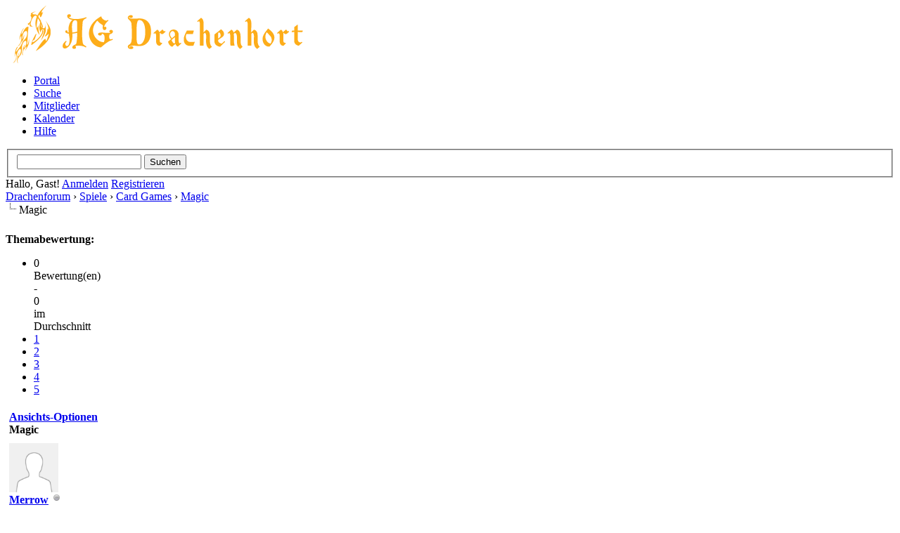

--- FILE ---
content_type: text/html; charset=UTF-8
request_url: https://drachenhort.user.stunet.tu-freiberg.de/showthread.php?mode=threaded&tid=21&pid=1196
body_size: 9256
content:
<!DOCTYPE html PUBLIC "-//W3C//DTD XHTML 1.0 Transitional//EN" "http://www.w3.org/TR/xhtml1/DTD/xhtml1-transitional.dtd"><!-- start: showthread -->
<html xml:lang="de" lang="de" xmlns="http://www.w3.org/1999/xhtml">
<head>
<title>Magic</title>
<!-- start: headerinclude -->
<link rel="alternate" type="application/rss+xml" title="Letzte Themen (RSS 2.0)" href="http://drachenhort.user.stunet.tu-freiberg.de/syndication.php" />
<link rel="alternate" type="application/atom+xml" title="Letzte Themen (Atom 1.0)" href="http://drachenhort.user.stunet.tu-freiberg.de/syndication.php?type=atom1.0" />
<meta http-equiv="Content-Type" content="text/html; charset=UTF-8" />
<meta http-equiv="Content-Script-Type" content="text/javascript" />
<script type="text/javascript" src="http://drachenhort.user.stunet.tu-freiberg.de/jscripts/jquery.js?ver=1800"></script>
<script type="text/javascript" src="http://drachenhort.user.stunet.tu-freiberg.de/jscripts/jquery.plugins.min.js?ver=1800"></script>
<script type="text/javascript" src="http://drachenhort.user.stunet.tu-freiberg.de/jscripts/general.js?ver=1800"></script>

<link type="text/css" rel="stylesheet" href="http://drachenhort.user.stunet.tu-freiberg.de/cache/themes/theme6/global.css" />
<link type="text/css" rel="stylesheet" href="http://drachenhort.user.stunet.tu-freiberg.de/cache/themes/theme1/star_ratings.css" />
<link type="text/css" rel="stylesheet" href="http://drachenhort.user.stunet.tu-freiberg.de/cache/themes/theme1/showthread.css" />
<link type="text/css" rel="stylesheet" href="http://drachenhort.user.stunet.tu-freiberg.de/cache/themes/theme1/css3.css" />

<script type="text/javascript">
<!--
	lang.unknown_error = "Ein unbekannter Fehler ist aufgetreten.";

	lang.select2_match = "Ein Ergebnis wurde gefunden, drücke die Eingabetaste um es auszuwählen.";
	lang.select2_matches = "{1} Ergebnisse wurden gefunden, benutze die Pfeiltasten zum Navigieren.";
	lang.select2_nomatches = "Keine Ergebnisse gefunden";
	lang.select2_inputtooshort_single = "Bitte gib ein oder mehrere Zeichen ein";
	lang.select2_inputtooshort_plural = "Bitte gib {1} oder mehr Zeichen ein";
	lang.select2_inputtoolong_single = "Bitte lösche ein Zeichen";
	lang.select2_inputtoolong_plural = "Bitte lösche {1} Zeichen";
	lang.select2_selectiontoobig_single = "Du kannst nur einen Eintrag auswählen";
	lang.select2_selectiontoobig_plural = "Du kannst nur {1} Einträge auswählen";
	lang.select2_loadmore = "Lade weitere Ergebnisse...";
	lang.select2_searching = "Suche...";

	var cookieDomain = "";
	var cookiePath = "/";
	var cookiePrefix = "";
	var deleteevent_confirm = "Möchtest Du dieses Ereignis wirklich löschen?";
	var removeattach_confirm = "Möchtest du die ausgewählten Anhänge wirklich löschen?";
	var loading_text = 'Lade.<br />Bitte warten...';
	var saving_changes = 'Änderungen werden gespeichert ...';
	var use_xmlhttprequest = "1";
	var my_post_key = "ec307c6fa1f6cedce2e8da702381a977";
	var rootpath = "http://drachenhort.user.stunet.tu-freiberg.de";
	var imagepath = "http://drachenhort.user.stunet.tu-freiberg.de/images/drachenhort_gelb";
  	var yes_confirm = "Ja";
	var no_confirm = "Nein";
	var MyBBEditor = null;
	var spinner_image = "http://drachenhort.user.stunet.tu-freiberg.de/images/drachenhort_gelb/spinner.gif";
	var spinner = "<img src='" + spinner_image +"' alt='' />";
// -->
</script>
<link href='//maxcdn.bootstrapcdn.com/font-awesome/4.1.0/css/font-awesome.min.css' rel='stylesheet' type='text/css'>

<script src="images/dark1.8/jquery-ui.js"></script>
  <script>
  $(function() {
    $( document ).tooltip();
  });
  </script>
<!-- end: headerinclude -->
<script type="text/javascript">
<!--
	var quickdelete_confirm = "Möchtest du diesen Beitrag wirklich löschen?";
	var quickrestore_confirm = "Möchtest du diesen Beitrag wirklich wiederherstellen?";
	var allowEditReason = "1";
	lang.save_changes = "Änderungen speichern";
	lang.cancel_edit = "Bearbeitung abbrechen";
	lang.quick_edit_update_error = "Beim Bearbeiten des Beitrags ist es zu einem Fehler gekommen:";
	lang.quick_reply_post_error = "Beim Absenden des Beitrags ist es zu einem Fehler gekommen:";
	lang.quick_delete_error = "Beim Löschen des Beitrags ist es zu einem Fehler gekommen:";
	lang.quick_delete_success = "Der Beitrag wurde erfolgreich gelöscht.";
	lang.quick_delete_thread_success = "Das Thema wurde erfolgreich gelöscht.";
	lang.quick_restore_error = "Beim Wiederherstellen des Beitrags ist es zu einem Fehler gekommen:";
	lang.quick_restore_success = "Der Beitrag wurde erfolgreich wiederhergestellt.";
	lang.editreason = "Bearbeitungsgrund";
// -->
</script>
<!-- jeditable (jquery) -->
<script type="text/javascript" src="http://drachenhort.user.stunet.tu-freiberg.de/jscripts/report.js?ver=1804"></script>
<script src="http://drachenhort.user.stunet.tu-freiberg.de/jscripts/jeditable/jeditable.min.js"></script>
<script type="text/javascript" src="http://drachenhort.user.stunet.tu-freiberg.de/jscripts/thread.js?ver=1809"></script>
</head>
<body>
	<!-- start: header -->
<div id="linksoben"></div>
<div id="rechtsoben"></div>
<div id="container">
		<a name="top" id="top"></a>
		<div id="header">
			<div id="logo">
				<div class="wrapper">
					<a href="http://drachenhort.user.stunet.tu-freiberg.de/index.php"><img src="http://drachenhort.user.stunet.tu-freiberg.de/images/drachenhort_gelb/logo.png" alt="Drachenforum" title="Drachenforum" /></a>
					<ul class="menu top_links">
						<!-- start: header_menu_portal -->
<li><a href="http://drachenhort.user.stunet.tu-freiberg.de/portal.php" class="portal">Portal</a></li>
<!-- end: header_menu_portal -->
						<!-- start: header_menu_search -->
<li><a href="http://drachenhort.user.stunet.tu-freiberg.de/search.php" class="search">Suche</a></li>
<!-- end: header_menu_search -->
						<!-- start: header_menu_memberlist -->
<li><a href="http://drachenhort.user.stunet.tu-freiberg.de/memberlist.php" class="memberlist">Mitglieder</a></li>
<!-- end: header_menu_memberlist -->
						<!-- start: header_menu_calendar -->
<li><a href="http://drachenhort.user.stunet.tu-freiberg.de/calendar.php" class="calendar">Kalender</a></li>
<!-- end: header_menu_calendar -->
						<li><a href="http://drachenhort.user.stunet.tu-freiberg.de/misc.php?action=help" class="help">Hilfe</a></li>
					</ul>
				</div>
			</div>
			<div id="panel">
				<div class="upper">
					<div class="wrapper">
						<!-- start: header_quicksearch -->
						<form action="http://drachenhort.user.stunet.tu-freiberg.de/search.php" method="post">
						<fieldset id="search">
							<input name="keywords" type="text" class="textbox" />
							<input value="Suchen" type="submit" class="button" />
							<input type="hidden" name="action" value="do_search" />
							<input type="hidden" name="postthread" value="1" />
						</fieldset>
						</form>
<!-- end: header_quicksearch -->
						<!-- start: header_welcomeblock_guest -->
						<!-- Continuation of div(class="upper") as opened in the header template -->
						<span class="welcome">Hallo, Gast! <a href="http://drachenhort.user.stunet.tu-freiberg.de/member.php?action=login" onclick="$('#quick_login').modal({ fadeDuration: 250, keepelement: true, zIndex: (typeof modal_zindex !== 'undefined' ? modal_zindex : 9999) }); return false;" class="login">Anmelden</a> <a href="http://drachenhort.user.stunet.tu-freiberg.de/member.php?action=register" class="register">Registrieren</a></span>
					</div>
				</div>
				<div class="modal" id="quick_login" style="display: none;">
					<form method="post" action="http://drachenhort.user.stunet.tu-freiberg.de/member.php">
						<input name="action" type="hidden" value="do_login" />
						<input name="url" type="hidden" value="" />
						<input name="quick_login" type="hidden" value="1" />
						<table width="100%" cellspacing="0" cellpadding="5" border="0" class="tborder">
							<tr>
								<td class="thead" colspan="2"><strong>Login</strong></td>
							</tr>
							<tr>
								<td class="trow1" width="25%"><strong>Benutzername/E-Mail:</strong></td>
								<td class="trow1"><input name="quick_username" id="quick_login_username" type="text" value="" class="textbox initial_focus" /></td>
							</tr>
							<tr>
								<td class="trow2"><strong>Passwort:</strong></td>
								<td class="trow2">
									<input name="quick_password" id="quick_login_password" type="password" value="" class="textbox" /> <a href="http://drachenhort.user.stunet.tu-freiberg.de/member.php?action=lostpw" class="lost_password">Passwort vergessen?</a>
								</td>
							</tr>
							<tr>
								<td class="trow1">&nbsp;</td>
								<td class="trow1 remember_me">
									<input name="quick_remember" id="quick_login_remember" type="checkbox" value="yes" class="checkbox" checked="checked" />
									<label for="quick_login_remember">Merken</label>
								</td>
							</tr>
							<tr>
								<td class="trow2" colspan="2">
									<div align="center"><input name="submit" type="submit" class="button" value="Login" /></div>
								</td>
							</tr>
						</table>
					</form>
				</div>
				<script type="text/javascript">
					$("#quick_login input[name='url']").val($(location).attr('href'));
				</script>
<!-- end: header_welcomeblock_guest -->
					<!-- </div> in header_welcomeblock_member and header_welcomeblock_guest -->
				<!-- </div> in header_welcomeblock_member and header_welcomeblock_guest -->
			</div>
		</div>
		<div id="content">
			<div class="wrapper">
				
				
				
				
				
				
				<!-- start: nav -->

<div class="navigation">
<!-- start: nav_bit -->
<a href="http://drachenhort.user.stunet.tu-freiberg.de/index.php">Drachenforum</a><!-- start: nav_sep -->
&rsaquo;
<!-- end: nav_sep -->
<!-- end: nav_bit --><!-- start: nav_bit -->
<a href="forumdisplay.php?fid=52">Spiele</a><!-- start: nav_sep -->
&rsaquo;
<!-- end: nav_sep -->
<!-- end: nav_bit --><!-- start: nav_bit -->
<a href="forumdisplay.php?fid=30">Card Games</a><!-- start: nav_sep -->
&rsaquo;
<!-- end: nav_sep -->
<!-- end: nav_bit --><!-- start: nav_bit -->
<a href="forumdisplay.php?fid=33">Magic</a>
<!-- end: nav_bit --><!-- start: nav_sep_active -->
<br /><img src="http://drachenhort.user.stunet.tu-freiberg.de/images/drachenhort_gelb/nav_bit.png" alt="" />
<!-- end: nav_sep_active --><!-- start: nav_bit_active -->
<span class="active">Magic</span>
<!-- end: nav_bit_active -->
</div>
<!-- end: nav -->
				<br />
<!-- end: header -->
	
	
	<div class="float_left">
		
	</div>
	<div class="float_right">
		
	</div>
	<!-- start: showthread_ratethread -->
<div style="margin-top: 6px; padding-right: 10px;" class="float_right">
		<script type="text/javascript">
		<!--
			lang.ratings_update_error = "";
		// -->
		</script>
		<script type="text/javascript" src="http://drachenhort.user.stunet.tu-freiberg.de/jscripts/rating.js?ver=1808"></script>
		<strong class="float_left" style="padding-right: 10px;">Themabewertung:</strong>
		<div class="inline_rating">
			<ul class="star_rating star_rating_notrated" id="rating_thread_21">
				<li style="width: 0%" class="current_rating" id="current_rating_21">0 Bewertung(en) - 0 im Durchschnitt</li>
				<li><a class="one_star" title="1 Stern von 5" href="./ratethread.php?tid=21&amp;rating=1&amp;my_post_key=ec307c6fa1f6cedce2e8da702381a977">1</a></li>
				<li><a class="two_stars" title="2 Sterne von 5" href="./ratethread.php?tid=21&amp;rating=2&amp;my_post_key=ec307c6fa1f6cedce2e8da702381a977">2</a></li>
				<li><a class="three_stars" title="3 Sterne von 5" href="./ratethread.php?tid=21&amp;rating=3&amp;my_post_key=ec307c6fa1f6cedce2e8da702381a977">3</a></li>
				<li><a class="four_stars" title="4 Sterne von 5" href="./ratethread.php?tid=21&amp;rating=4&amp;my_post_key=ec307c6fa1f6cedce2e8da702381a977">4</a></li>
				<li><a class="five_stars" title="5 Sterne von 5" href="./ratethread.php?tid=21&amp;rating=5&amp;my_post_key=ec307c6fa1f6cedce2e8da702381a977">5</a></li>
			</ul>
		</div>
</div>
<!-- end: showthread_ratethread -->
	<table border="0" cellspacing="0" cellpadding="5" class="tborder tfixed clear">
		<tr>
			<td class="thead">
				<div class="float_right">
					<span class="smalltext"><strong><a href="javascript:void(0)" id="thread_modes">Ansichts-Optionen</a></strong></span>
				</div>
				<div>
					<strong>Magic</strong>
				</div>
			</td>
		</tr>
<tr><td id="posts_container">
	<div id="posts">
		<!-- start: postbit -->

<a name="pid1196" id="pid1196"></a>
<div class="post " style="" id="post_1196">
<div class="post_author">
	<!-- start: postbit_avatar -->
<div class="author_avatar"><a href="member.php?action=profile&amp;uid=25"><img src="http://drachenhort.user.stunet.tu-freiberg.de/images/default_avatar.png" alt="" width="70" height="70" /></a></div>
<!-- end: postbit_avatar -->
	<div class="author_information">
			<strong><span class="largetext"><a href="http://drachenhort.user.stunet.tu-freiberg.de/member.php?action=profile&amp;uid=25">Merrow</a></span></strong> <!-- start: postbit_offline -->
<img src="http://drachenhort.user.stunet.tu-freiberg.de/images/drachenhort_gelb/buddy_offline.png" title="Offline" alt="Offline" class="buddy_status" />
<!-- end: postbit_offline --><br />
			<span class="smalltext">
				Jungdrache<br />
				<img src="images/star.png" border="0" alt="*" /><img src="images/star.png" border="0" alt="*" /><img src="images/star.png" border="0" alt="*" /><br />
				
			</span>
	</div>
	<div class="author_statistics">
		<!-- start: postbit_author_user -->

	Beiträge: 72<br />
	Themen: 4<br />
	Registriert seit: Nov 2012
	<!-- start: postbit_reputation -->
<br />Bewertung: <!-- start: postbit_reputation_formatted_link -->
<a href="reputation.php?uid=25"><strong class="reputation_neutral">0</strong></a>
<!-- end: postbit_reputation_formatted_link -->
<!-- end: postbit_reputation -->
<!-- end: postbit_author_user -->
	</div>
</div>
<div class="post_content">
	<div class="post_head">
		<!-- start: postbit_posturl -->
<div class="float_right" style="vertical-align: top">
<strong><a href="showthread.php?tid=21&amp;pid=1196#pid1196" title="RE: Magic">#76</a></strong>

</div>
<!-- end: postbit_posturl -->
		
		<span class="post_date">29.05.2013, 10:35 <span class="post_edit" id="edited_by_1196"><!-- start: postbit_editedby -->
<span class="edited_post">(Dieser Beitrag wurde zuletzt bearbeitet: 29.05.2013, 10:35 von <a href="http://drachenhort.user.stunet.tu-freiberg.de/member.php?action=profile&amp;uid=25">Merrow</a>.)</span>
<!-- end: postbit_editedby --></span></span>
		
	</div>
	<div class="post_body scaleimages" id="pid_1196">
		Ohh das ist meine. Die Blut der Unschuldigen war auf koreanisch oder und ein Psychatog ist ja auch drin.<br />
<hr class="mycode_hr" />
Nimm die mal heute bitte mit.
	</div>
	
	
	<div class="post_meta" id="post_meta_1196">
		
	</div>
</div>
<div class="post_controls">
	<div class="postbit_buttons author_buttons float_left">
		<!-- start: postbit_find -->
<a href="search.php?action=finduser&amp;uid=25" title="Alle Beiträge dieses Benutzers finden" class="postbit_find"><span>Suchen</span></a>
<!-- end: postbit_find -->
	</div>
	<div class="postbit_buttons post_management_buttons float_right">
		<!-- start: postbit_quote -->
<a href="newreply.php?tid=21&amp;replyto=1196" title="Diese Nachricht in einer Antwort zitieren" class="postbit_quote"><span>Zitieren</span></a>
<!-- end: postbit_quote -->
	</div>
</div>
</div>
<!-- end: postbit -->
	</div>
</td></tr>
		<tr>
			<td class="tfoot">
				<!-- start: showthread_search -->
	<div class="float_right">
		<form action="search.php" method="post">
			<input type="hidden" name="action" value="thread" />
			<input type="hidden" name="tid" value="21" />
			<input type="text" name="keywords" value="Suchbegriff(e)" onfocus="if(this.value == 'Suchbegriff(e)') { this.value = ''; }" onblur="if(this.value=='') { this.value='Suchbegriff(e)'; }" class="textbox" size="25" />
			<input type="submit" class="button" value="Durchsuche Thema" />
		</form>
	</div>
<!-- end: showthread_search -->
				<div>
					<strong>&laquo; <a href="showthread.php?tid=21&amp;action=nextoldest">Ein Thema zurück</a> | <a href="showthread.php?tid=21&amp;action=nextnewest">Ein Thema vor</a> &raquo;</strong>
				</div>
			</td>
		</tr>
	</table>
	<div class="float_left">
		
	</div>
	<div style="padding-top: 4px;" class="float_right">
		
	</div>
	<br class="clear" />
	
	<!-- start: showthread_threadedbox -->
<br />
<table border="0" cellspacing="0" cellpadding="5" class="tborder">
<tr>
<td class="thead"><span class="smalltext"><strong>Nachrichten in diesem Thema</strong></span></td>
</tr>
<tr>
<td class="trow1"><!-- start: showthread_threaded_bit -->
<div style="margin-left: 0px;"><a href="showthread.php?tid=21&amp;pid=77&amp;mode=threaded">Magic</a> <span class="smalltext">- von <a href="http://drachenhort.user.stunet.tu-freiberg.de/member.php?action=profile&amp;uid=15">Darim Feuerkind</a> - 16.11.2012, 14:22</span></div>
<!-- end: showthread_threaded_bit --><!-- start: showthread_threaded_bit -->
<div style="margin-left: 13px;"><a href="showthread.php?tid=21&amp;pid=119&amp;mode=threaded">RE: Magic</a> <span class="smalltext">- von <a href="http://drachenhort.user.stunet.tu-freiberg.de/member.php?action=profile&amp;uid=15">Darim Feuerkind</a> - 22.11.2012, 21:49</span></div>
<!-- end: showthread_threaded_bit --><!-- start: showthread_threaded_bit -->
<div style="margin-left: 13px;"><a href="showthread.php?tid=21&amp;pid=121&amp;mode=threaded">RE: Magic</a> <span class="smalltext">- von <a href="http://drachenhort.user.stunet.tu-freiberg.de/member.php?action=profile&amp;uid=27">Ritterin</a> - 23.11.2012, 17:10</span></div>
<!-- end: showthread_threaded_bit --><!-- start: showthread_threaded_bit -->
<div style="margin-left: 13px;"><a href="showthread.php?tid=21&amp;pid=123&amp;mode=threaded">RE: Magic</a> <span class="smalltext">- von <a href="http://drachenhort.user.stunet.tu-freiberg.de/member.php?action=profile&amp;uid=15">Darim Feuerkind</a> - 23.11.2012, 19:46</span></div>
<!-- end: showthread_threaded_bit --><!-- start: showthread_threaded_bit -->
<div style="margin-left: 13px;"><a href="showthread.php?tid=21&amp;pid=126&amp;mode=threaded">RE: Magic</a> <span class="smalltext">- von <a href="http://drachenhort.user.stunet.tu-freiberg.de/member.php?action=profile&amp;uid=7">Finya</a> - 24.11.2012, 10:35</span></div>
<!-- end: showthread_threaded_bit --><!-- start: showthread_threaded_bit -->
<div style="margin-left: 13px;"><a href="showthread.php?tid=21&amp;pid=139&amp;mode=threaded">RE: Magic</a> <span class="smalltext">- von <a href="http://drachenhort.user.stunet.tu-freiberg.de/member.php?action=profile&amp;uid=15">Darim Feuerkind</a> - 26.11.2012, 11:52</span></div>
<!-- end: showthread_threaded_bit --><!-- start: showthread_threaded_bit -->
<div style="margin-left: 13px;"><a href="showthread.php?tid=21&amp;pid=146&amp;mode=threaded">RE: Magic</a> <span class="smalltext">- von <a href="http://drachenhort.user.stunet.tu-freiberg.de/member.php?action=profile&amp;uid=31">Pendelhaven</a> - 28.11.2012, 19:43</span></div>
<!-- end: showthread_threaded_bit --><!-- start: showthread_threaded_bit -->
<div style="margin-left: 13px;"><a href="showthread.php?tid=21&amp;pid=147&amp;mode=threaded">RE: Magic</a> <span class="smalltext">- von <a href="http://drachenhort.user.stunet.tu-freiberg.de/member.php?action=profile&amp;uid=15">Darim Feuerkind</a> - 28.11.2012, 20:50</span></div>
<!-- end: showthread_threaded_bit --><!-- start: showthread_threaded_bit -->
<div style="margin-left: 13px;"><a href="showthread.php?tid=21&amp;pid=238&amp;mode=threaded">RE: Magic</a> <span class="smalltext">- von <a href="http://drachenhort.user.stunet.tu-freiberg.de/member.php?action=profile&amp;uid=25">Merrow</a> - 08.12.2012, 17:43</span></div>
<!-- end: showthread_threaded_bit --><!-- start: showthread_threaded_bit -->
<div style="margin-left: 13px;"><a href="showthread.php?tid=21&amp;pid=240&amp;mode=threaded">RE: Magic</a> <span class="smalltext">- von <a href="http://drachenhort.user.stunet.tu-freiberg.de/member.php?action=profile&amp;uid=15">Darim Feuerkind</a> - 09.12.2012, 01:24</span></div>
<!-- end: showthread_threaded_bit --><!-- start: showthread_threaded_bit -->
<div style="margin-left: 13px;"><a href="showthread.php?tid=21&amp;pid=250&amp;mode=threaded">RE: Magic</a> <span class="smalltext">- von <a href="http://drachenhort.user.stunet.tu-freiberg.de/member.php?action=profile&amp;uid=25">Merrow</a> - 09.12.2012, 14:32</span></div>
<!-- end: showthread_threaded_bit --><!-- start: showthread_threaded_bit -->
<div style="margin-left: 13px;"><a href="showthread.php?tid=21&amp;pid=291&amp;mode=threaded">RE: Magic</a> <span class="smalltext">- von <a href="http://drachenhort.user.stunet.tu-freiberg.de/member.php?action=profile&amp;uid=15">Darim Feuerkind</a> - 11.12.2012, 14:12</span></div>
<!-- end: showthread_threaded_bit --><!-- start: showthread_threaded_bit -->
<div style="margin-left: 13px;"><a href="showthread.php?tid=21&amp;pid=294&amp;mode=threaded">RE: Magic</a> <span class="smalltext">- von <a href="http://drachenhort.user.stunet.tu-freiberg.de/member.php?action=profile&amp;uid=7">Finya</a> - 11.12.2012, 16:50</span></div>
<!-- end: showthread_threaded_bit --><!-- start: showthread_threaded_bit -->
<div style="margin-left: 13px;"><a href="showthread.php?tid=21&amp;pid=307&amp;mode=threaded">RE: Magic</a> <span class="smalltext">- von <a href="http://drachenhort.user.stunet.tu-freiberg.de/member.php?action=profile&amp;uid=15">Darim Feuerkind</a> - 12.12.2012, 17:33</span></div>
<!-- end: showthread_threaded_bit --><!-- start: showthread_threaded_bit -->
<div style="margin-left: 13px;"><a href="showthread.php?tid=21&amp;pid=308&amp;mode=threaded">RE: Magic</a> <span class="smalltext">- von <a href="http://drachenhort.user.stunet.tu-freiberg.de/member.php?action=profile&amp;uid=15">Darim Feuerkind</a> - 13.12.2012, 12:12</span></div>
<!-- end: showthread_threaded_bit --><!-- start: showthread_threaded_bit -->
<div style="margin-left: 26px;"><a href="showthread.php?tid=21&amp;pid=328&amp;mode=threaded">RE: Magic</a> <span class="smalltext">- von <a href="http://drachenhort.user.stunet.tu-freiberg.de/member.php?action=profile&amp;uid=27">Ritterin</a> - 18.12.2012, 14:21</span></div>
<!-- end: showthread_threaded_bit --><!-- start: showthread_threaded_bit -->
<div style="margin-left: 13px;"><a href="showthread.php?tid=21&amp;pid=316&amp;mode=threaded">RE: Magic</a> <span class="smalltext">- von <a href="http://drachenhort.user.stunet.tu-freiberg.de/member.php?action=profile&amp;uid=25">Merrow</a> - 16.12.2012, 19:00</span></div>
<!-- end: showthread_threaded_bit --><!-- start: showthread_threaded_bit -->
<div style="margin-left: 13px;"><a href="showthread.php?tid=21&amp;pid=324&amp;mode=threaded">RE: Magic</a> <span class="smalltext">- von <a href="http://drachenhort.user.stunet.tu-freiberg.de/member.php?action=profile&amp;uid=43">Tobali</a> - 17.12.2012, 07:36</span></div>
<!-- end: showthread_threaded_bit --><!-- start: showthread_threaded_bit -->
<div style="margin-left: 13px;"><a href="showthread.php?tid=21&amp;pid=325&amp;mode=threaded">RE: Magic</a> <span class="smalltext">- von <a href="http://drachenhort.user.stunet.tu-freiberg.de/member.php?action=profile&amp;uid=15">Darim Feuerkind</a> - 17.12.2012, 10:15</span></div>
<!-- end: showthread_threaded_bit --><!-- start: showthread_threaded_bit -->
<div style="margin-left: 13px;"><a href="showthread.php?tid=21&amp;pid=516&amp;mode=threaded">RE: Magic</a> <span class="smalltext">- von <a href="http://drachenhort.user.stunet.tu-freiberg.de/member.php?action=profile&amp;uid=15">Darim Feuerkind</a> - 17.01.2013, 13:01</span></div>
<!-- end: showthread_threaded_bit --><!-- start: showthread_threaded_bit -->
<div style="margin-left: 13px;"><a href="showthread.php?tid=21&amp;pid=518&amp;mode=threaded">RE: Magic</a> <span class="smalltext">- von <a href="http://drachenhort.user.stunet.tu-freiberg.de/member.php?action=profile&amp;uid=25">Merrow</a> - 17.01.2013, 15:54</span></div>
<!-- end: showthread_threaded_bit --><!-- start: showthread_threaded_bit -->
<div style="margin-left: 13px;"><a href="showthread.php?tid=21&amp;pid=519&amp;mode=threaded">RE: Magic</a> <span class="smalltext">- von <a href="http://drachenhort.user.stunet.tu-freiberg.de/member.php?action=profile&amp;uid=15">Darim Feuerkind</a> - 17.01.2013, 16:28</span></div>
<!-- end: showthread_threaded_bit --><!-- start: showthread_threaded_bit -->
<div style="margin-left: 13px;"><a href="showthread.php?tid=21&amp;pid=522&amp;mode=threaded">RE: Magic</a> <span class="smalltext">- von <a href="http://drachenhort.user.stunet.tu-freiberg.de/member.php?action=profile&amp;uid=25">Merrow</a> - 17.01.2013, 23:23</span></div>
<!-- end: showthread_threaded_bit --><!-- start: showthread_threaded_bit -->
<div style="margin-left: 13px;"><a href="showthread.php?tid=21&amp;pid=523&amp;mode=threaded">RE: Magic</a> <span class="smalltext">- von <a href="http://drachenhort.user.stunet.tu-freiberg.de/member.php?action=profile&amp;uid=15">Darim Feuerkind</a> - 18.01.2013, 07:35</span></div>
<!-- end: showthread_threaded_bit --><!-- start: showthread_threaded_bit -->
<div style="margin-left: 13px;"><a href="showthread.php?tid=21&amp;pid=533&amp;mode=threaded">RE: Magic</a> <span class="smalltext">- von <a href="http://drachenhort.user.stunet.tu-freiberg.de/member.php?action=profile&amp;uid=27">Ritterin</a> - 19.01.2013, 00:55</span></div>
<!-- end: showthread_threaded_bit --><!-- start: showthread_threaded_bit -->
<div style="margin-left: 13px;"><a href="showthread.php?tid=21&amp;pid=594&amp;mode=threaded">RE: Magic</a> <span class="smalltext">- von <a href="http://drachenhort.user.stunet.tu-freiberg.de/member.php?action=profile&amp;uid=31">Pendelhaven</a> - 29.01.2013, 13:32</span></div>
<!-- end: showthread_threaded_bit --><!-- start: showthread_threaded_bit -->
<div style="margin-left: 13px;"><a href="showthread.php?tid=21&amp;pid=595&amp;mode=threaded">RE: Magic</a> <span class="smalltext">- von <a href="http://drachenhort.user.stunet.tu-freiberg.de/member.php?action=profile&amp;uid=15">Darim Feuerkind</a> - 29.01.2013, 18:38</span></div>
<!-- end: showthread_threaded_bit --><!-- start: showthread_threaded_bit -->
<div style="margin-left: 13px;"><a href="showthread.php?tid=21&amp;pid=596&amp;mode=threaded">RE: Magic</a> <span class="smalltext">- von <a href="http://drachenhort.user.stunet.tu-freiberg.de/member.php?action=profile&amp;uid=31">Pendelhaven</a> - 29.01.2013, 18:53</span></div>
<!-- end: showthread_threaded_bit --><!-- start: showthread_threaded_bit -->
<div style="margin-left: 13px;"><a href="showthread.php?tid=21&amp;pid=605&amp;mode=threaded">RE: Magic</a> <span class="smalltext">- von <a href="http://drachenhort.user.stunet.tu-freiberg.de/member.php?action=profile&amp;uid=31">Pendelhaven</a> - 31.01.2013, 15:49</span></div>
<!-- end: showthread_threaded_bit --><!-- start: showthread_threaded_bit -->
<div style="margin-left: 13px;"><a href="showthread.php?tid=21&amp;pid=765&amp;mode=threaded">RE: Magic</a> <span class="smalltext">- von <a href="http://drachenhort.user.stunet.tu-freiberg.de/member.php?action=profile&amp;uid=15">Darim Feuerkind</a> - 03.03.2013, 14:46</span></div>
<!-- end: showthread_threaded_bit --><!-- start: showthread_threaded_bit -->
<div style="margin-left: 13px;"><a href="showthread.php?tid=21&amp;pid=774&amp;mode=threaded">RE: Magic</a> <span class="smalltext">- von <a href="http://drachenhort.user.stunet.tu-freiberg.de/member.php?action=profile&amp;uid=15">Darim Feuerkind</a> - 05.03.2013, 13:18</span></div>
<!-- end: showthread_threaded_bit --><!-- start: showthread_threaded_bit -->
<div style="margin-left: 13px;"><a href="showthread.php?tid=21&amp;pid=775&amp;mode=threaded">RE: Magic</a> <span class="smalltext">- von <a href="http://drachenhort.user.stunet.tu-freiberg.de/member.php?action=profile&amp;uid=43">Tobali</a> - 05.03.2013, 15:18</span></div>
<!-- end: showthread_threaded_bit --><!-- start: showthread_threaded_bit -->
<div style="margin-left: 13px;"><a href="showthread.php?tid=21&amp;pid=776&amp;mode=threaded">RE: Magic</a> <span class="smalltext">- von <a href="http://drachenhort.user.stunet.tu-freiberg.de/member.php?action=profile&amp;uid=27">Ritterin</a> - 05.03.2013, 18:45</span></div>
<!-- end: showthread_threaded_bit --><!-- start: showthread_threaded_bit -->
<div style="margin-left: 13px;"><a href="showthread.php?tid=21&amp;pid=777&amp;mode=threaded">RE: Magic</a> <span class="smalltext">- von <a href="http://drachenhort.user.stunet.tu-freiberg.de/member.php?action=profile&amp;uid=15">Darim Feuerkind</a> - 05.03.2013, 19:27</span></div>
<!-- end: showthread_threaded_bit --><!-- start: showthread_threaded_bit -->
<div style="margin-left: 13px;"><a href="showthread.php?tid=21&amp;pid=779&amp;mode=threaded">RE: Magic</a> <span class="smalltext">- von <a href="http://drachenhort.user.stunet.tu-freiberg.de/member.php?action=profile&amp;uid=27">Ritterin</a> - 06.03.2013, 09:56</span></div>
<!-- end: showthread_threaded_bit --><!-- start: showthread_threaded_bit -->
<div style="margin-left: 13px;"><a href="showthread.php?tid=21&amp;pid=780&amp;mode=threaded">RE: Magic</a> <span class="smalltext">- von <a href="http://drachenhort.user.stunet.tu-freiberg.de/member.php?action=profile&amp;uid=15">Darim Feuerkind</a> - 06.03.2013, 11:10</span></div>
<!-- end: showthread_threaded_bit --><!-- start: showthread_threaded_bit -->
<div style="margin-left: 13px;"><a href="showthread.php?tid=21&amp;pid=792&amp;mode=threaded">RE: Magic</a> <span class="smalltext">- von <a href="http://drachenhort.user.stunet.tu-freiberg.de/member.php?action=profile&amp;uid=31">Pendelhaven</a> - 11.03.2013, 18:03</span></div>
<!-- end: showthread_threaded_bit --><!-- start: showthread_threaded_bit -->
<div style="margin-left: 13px;"><a href="showthread.php?tid=21&amp;pid=794&amp;mode=threaded">RE: Magic</a> <span class="smalltext">- von <a href="http://drachenhort.user.stunet.tu-freiberg.de/member.php?action=profile&amp;uid=15">Darim Feuerkind</a> - 11.03.2013, 20:06</span></div>
<!-- end: showthread_threaded_bit --><!-- start: showthread_threaded_bit -->
<div style="margin-left: 13px;"><a href="showthread.php?tid=21&amp;pid=861&amp;mode=threaded">RE: Magic</a> <span class="smalltext">- von <a href="http://drachenhort.user.stunet.tu-freiberg.de/member.php?action=profile&amp;uid=15">Darim Feuerkind</a> - 27.03.2013, 18:25</span></div>
<!-- end: showthread_threaded_bit --><!-- start: showthread_threaded_bit -->
<div style="margin-left: 13px;"><a href="showthread.php?tid=21&amp;pid=871&amp;mode=threaded">RE: Magic</a> <span class="smalltext">- von <a href="http://drachenhort.user.stunet.tu-freiberg.de/member.php?action=profile&amp;uid=25">Merrow</a> - 29.03.2013, 21:32</span></div>
<!-- end: showthread_threaded_bit --><!-- start: showthread_threaded_bit -->
<div style="margin-left: 13px;"><a href="showthread.php?tid=21&amp;pid=872&amp;mode=threaded">RE: Magic</a> <span class="smalltext">- von <a href="http://drachenhort.user.stunet.tu-freiberg.de/member.php?action=profile&amp;uid=27">Ritterin</a> - 30.03.2013, 15:41</span></div>
<!-- end: showthread_threaded_bit --><!-- start: showthread_threaded_bit -->
<div style="margin-left: 13px;"><a href="showthread.php?tid=21&amp;pid=873&amp;mode=threaded">RE: Magic</a> <span class="smalltext">- von <a href="http://drachenhort.user.stunet.tu-freiberg.de/member.php?action=profile&amp;uid=43">Tobali</a> - 30.03.2013, 19:10</span></div>
<!-- end: showthread_threaded_bit --><!-- start: showthread_threaded_bit -->
<div style="margin-left: 13px;"><a href="showthread.php?tid=21&amp;pid=877&amp;mode=threaded">RE: Magic</a> <span class="smalltext">- von <a href="http://drachenhort.user.stunet.tu-freiberg.de/member.php?action=profile&amp;uid=15">Darim Feuerkind</a> - 01.04.2013, 12:49</span></div>
<!-- end: showthread_threaded_bit --><!-- start: showthread_threaded_bit -->
<div style="margin-left: 13px;"><a href="showthread.php?tid=21&amp;pid=878&amp;mode=threaded">RE: Magic</a> <span class="smalltext">- von <a href="http://drachenhort.user.stunet.tu-freiberg.de/member.php?action=profile&amp;uid=31">Pendelhaven</a> - 01.04.2013, 12:50</span></div>
<!-- end: showthread_threaded_bit --><!-- start: showthread_threaded_bit -->
<div style="margin-left: 13px;"><a href="showthread.php?tid=21&amp;pid=882&amp;mode=threaded">RE: Magic</a> <span class="smalltext">- von <a href="http://drachenhort.user.stunet.tu-freiberg.de/member.php?action=profile&amp;uid=27">Ritterin</a> - 01.04.2013, 17:03</span></div>
<!-- end: showthread_threaded_bit --><!-- start: showthread_threaded_bit -->
<div style="margin-left: 13px;"><a href="showthread.php?tid=21&amp;pid=888&amp;mode=threaded">RE: Magic</a> <span class="smalltext">- von <a href="http://drachenhort.user.stunet.tu-freiberg.de/member.php?action=profile&amp;uid=31">Pendelhaven</a> - 02.04.2013, 14:55</span></div>
<!-- end: showthread_threaded_bit --><!-- start: showthread_threaded_bit -->
<div style="margin-left: 13px;"><a href="showthread.php?tid=21&amp;pid=889&amp;mode=threaded">RE: Magic</a> <span class="smalltext">- von <a href="http://drachenhort.user.stunet.tu-freiberg.de/member.php?action=profile&amp;uid=15">Darim Feuerkind</a> - 02.04.2013, 15:25</span></div>
<!-- end: showthread_threaded_bit --><!-- start: showthread_threaded_bit -->
<div style="margin-left: 13px;"><a href="showthread.php?tid=21&amp;pid=901&amp;mode=threaded">RE: Magic</a> <span class="smalltext">- von <a href="http://drachenhort.user.stunet.tu-freiberg.de/member.php?action=profile&amp;uid=43">Tobali</a> - 04.04.2013, 14:24</span></div>
<!-- end: showthread_threaded_bit --><!-- start: showthread_threaded_bit -->
<div style="margin-left: 13px;"><a href="showthread.php?tid=21&amp;pid=902&amp;mode=threaded">RE: Magic</a> <span class="smalltext">- von <a href="http://drachenhort.user.stunet.tu-freiberg.de/member.php?action=profile&amp;uid=15">Darim Feuerkind</a> - 04.04.2013, 15:41</span></div>
<!-- end: showthread_threaded_bit --><!-- start: showthread_threaded_bit -->
<div style="margin-left: 13px;"><a href="showthread.php?tid=21&amp;pid=922&amp;mode=threaded">RE: Magic</a> <span class="smalltext">- von <a href="http://drachenhort.user.stunet.tu-freiberg.de/member.php?action=profile&amp;uid=43">Tobali</a> - 08.04.2013, 12:40</span></div>
<!-- end: showthread_threaded_bit --><!-- start: showthread_threaded_bit -->
<div style="margin-left: 13px;"><a href="showthread.php?tid=21&amp;pid=923&amp;mode=threaded">RE: Magic</a> <span class="smalltext">- von <a href="http://drachenhort.user.stunet.tu-freiberg.de/member.php?action=profile&amp;uid=15">Darim Feuerkind</a> - 08.04.2013, 12:52</span></div>
<!-- end: showthread_threaded_bit --><!-- start: showthread_threaded_bit -->
<div style="margin-left: 13px;"><a href="showthread.php?tid=21&amp;pid=961&amp;mode=threaded">RE: Magic</a> <span class="smalltext">- von <a href="http://drachenhort.user.stunet.tu-freiberg.de/member.php?action=profile&amp;uid=15">Darim Feuerkind</a> - 14.04.2013, 09:40</span></div>
<!-- end: showthread_threaded_bit --><!-- start: showthread_threaded_bit -->
<div style="margin-left: 13px;"><a href="showthread.php?tid=21&amp;pid=962&amp;mode=threaded">RE: Magic</a> <span class="smalltext">- von <a href="http://drachenhort.user.stunet.tu-freiberg.de/member.php?action=profile&amp;uid=31">Pendelhaven</a> - 14.04.2013, 13:17</span></div>
<!-- end: showthread_threaded_bit --><!-- start: showthread_threaded_bit -->
<div style="margin-left: 13px;"><a href="showthread.php?tid=21&amp;pid=963&amp;mode=threaded">RE: Magic</a> <span class="smalltext">- von <a href="http://drachenhort.user.stunet.tu-freiberg.de/member.php?action=profile&amp;uid=43">Tobali</a> - 14.04.2013, 17:14</span></div>
<!-- end: showthread_threaded_bit --><!-- start: showthread_threaded_bit -->
<div style="margin-left: 13px;"><a href="showthread.php?tid=21&amp;pid=964&amp;mode=threaded">RE: Magic</a> <span class="smalltext">- von <a href="http://drachenhort.user.stunet.tu-freiberg.de/member.php?action=profile&amp;uid=27">Ritterin</a> - 14.04.2013, 17:40</span></div>
<!-- end: showthread_threaded_bit --><!-- start: showthread_threaded_bit -->
<div style="margin-left: 13px;"><a href="showthread.php?tid=21&amp;pid=965&amp;mode=threaded">RE: Magic</a> <span class="smalltext">- von <a href="http://drachenhort.user.stunet.tu-freiberg.de/member.php?action=profile&amp;uid=15">Darim Feuerkind</a> - 14.04.2013, 17:51</span></div>
<!-- end: showthread_threaded_bit --><!-- start: showthread_threaded_bit -->
<div style="margin-left: 13px;"><a href="showthread.php?tid=21&amp;pid=999&amp;mode=threaded">RE: Magic</a> <span class="smalltext">- von <a href="http://drachenhort.user.stunet.tu-freiberg.de/member.php?action=profile&amp;uid=15">Darim Feuerkind</a> - 22.04.2013, 09:15</span></div>
<!-- end: showthread_threaded_bit --><!-- start: showthread_threaded_bit -->
<div style="margin-left: 13px;"><a href="showthread.php?tid=21&amp;pid=1063&amp;mode=threaded">RE: Magic</a> <span class="smalltext">- von <a href="http://drachenhort.user.stunet.tu-freiberg.de/member.php?action=profile&amp;uid=43">Tobali</a> - 01.05.2013, 19:15</span></div>
<!-- end: showthread_threaded_bit --><!-- start: showthread_threaded_bit -->
<div style="margin-left: 13px;"><a href="showthread.php?tid=21&amp;pid=1074&amp;mode=threaded">RE: Magic</a> <span class="smalltext">- von <a href="http://drachenhort.user.stunet.tu-freiberg.de/member.php?action=profile&amp;uid=27">Ritterin</a> - 05.05.2013, 08:46</span></div>
<!-- end: showthread_threaded_bit --><!-- start: showthread_threaded_bit -->
<div style="margin-left: 13px;"><a href="showthread.php?tid=21&amp;pid=1123&amp;mode=threaded">RE: Magic</a> <span class="smalltext">- von <a href="http://drachenhort.user.stunet.tu-freiberg.de/member.php?action=profile&amp;uid=25">Merrow</a> - 10.05.2013, 14:02</span></div>
<!-- end: showthread_threaded_bit --><!-- start: showthread_threaded_bit -->
<div style="margin-left: 13px;"><a href="showthread.php?tid=21&amp;pid=1125&amp;mode=threaded">RE: Magic</a> <span class="smalltext">- von <a href="http://drachenhort.user.stunet.tu-freiberg.de/member.php?action=profile&amp;uid=27">Ritterin</a> - 10.05.2013, 17:38</span></div>
<!-- end: showthread_threaded_bit --><!-- start: showthread_threaded_bit -->
<div style="margin-left: 13px;"><a href="showthread.php?tid=21&amp;pid=1126&amp;mode=threaded">RE: Magic</a> <span class="smalltext">- von <a href="http://drachenhort.user.stunet.tu-freiberg.de/member.php?action=profile&amp;uid=25">Merrow</a> - 10.05.2013, 22:24</span></div>
<!-- end: showthread_threaded_bit --><!-- start: showthread_threaded_bit -->
<div style="margin-left: 13px;"><a href="showthread.php?tid=21&amp;pid=1127&amp;mode=threaded">RE: Magic</a> <span class="smalltext">- von <a href="http://drachenhort.user.stunet.tu-freiberg.de/member.php?action=profile&amp;uid=25">Merrow</a> - 12.05.2013, 22:53</span></div>
<!-- end: showthread_threaded_bit --><!-- start: showthread_threaded_bit -->
<div style="margin-left: 13px;"><a href="showthread.php?tid=21&amp;pid=1128&amp;mode=threaded">RE: Magic</a> <span class="smalltext">- von <a href="http://drachenhort.user.stunet.tu-freiberg.de/member.php?action=profile&amp;uid=15">Darim Feuerkind</a> - 13.05.2013, 08:05</span></div>
<!-- end: showthread_threaded_bit --><!-- start: showthread_threaded_bit -->
<div style="margin-left: 13px;"><a href="showthread.php?tid=21&amp;pid=1130&amp;mode=threaded">RE: Magic</a> <span class="smalltext">- von <a href="http://drachenhort.user.stunet.tu-freiberg.de/member.php?action=profile&amp;uid=25">Merrow</a> - 13.05.2013, 17:29</span></div>
<!-- end: showthread_threaded_bit --><!-- start: showthread_threaded_bit -->
<div style="margin-left: 13px;"><a href="showthread.php?tid=21&amp;pid=1145&amp;mode=threaded">RE: Magic</a> <span class="smalltext">- von <a href="http://drachenhort.user.stunet.tu-freiberg.de/member.php?action=profile&amp;uid=15">Darim Feuerkind</a> - 23.05.2013, 08:41</span></div>
<!-- end: showthread_threaded_bit --><!-- start: showthread_threaded_bit -->
<div style="margin-left: 13px;"><a href="showthread.php?tid=21&amp;pid=1150&amp;mode=threaded">RE: Magic</a> <span class="smalltext">- von <a href="http://drachenhort.user.stunet.tu-freiberg.de/member.php?action=profile&amp;uid=25">Merrow</a> - 23.05.2013, 15:29</span></div>
<!-- end: showthread_threaded_bit --><!-- start: showthread_threaded_bit -->
<div style="margin-left: 13px;"><a href="showthread.php?tid=21&amp;pid=1152&amp;mode=threaded">RE: Magic</a> <span class="smalltext">- von <a href="http://drachenhort.user.stunet.tu-freiberg.de/member.php?action=profile&amp;uid=15">Darim Feuerkind</a> - 24.05.2013, 08:45</span></div>
<!-- end: showthread_threaded_bit --><!-- start: showthread_threaded_bit -->
<div style="margin-left: 13px;"><a href="showthread.php?tid=21&amp;pid=1158&amp;mode=threaded">RE: Magic</a> <span class="smalltext">- von <a href="http://drachenhort.user.stunet.tu-freiberg.de/member.php?action=profile&amp;uid=31">Pendelhaven</a> - 24.05.2013, 16:26</span></div>
<!-- end: showthread_threaded_bit --><!-- start: showthread_threaded_bit -->
<div style="margin-left: 13px;"><a href="showthread.php?tid=21&amp;pid=1160&amp;mode=threaded">RE: Magic</a> <span class="smalltext">- von <a href="http://drachenhort.user.stunet.tu-freiberg.de/member.php?action=profile&amp;uid=25">Merrow</a> - 24.05.2013, 21:25</span></div>
<!-- end: showthread_threaded_bit --><!-- start: showthread_threaded_bit -->
<div style="margin-left: 13px;"><a href="showthread.php?tid=21&amp;pid=1165&amp;mode=threaded">RE: Magic</a> <span class="smalltext">- von <a href="http://drachenhort.user.stunet.tu-freiberg.de/member.php?action=profile&amp;uid=27">Ritterin</a> - 25.05.2013, 15:54</span></div>
<!-- end: showthread_threaded_bit --><!-- start: showthread_threaded_bit -->
<div style="margin-left: 13px;"><a href="showthread.php?tid=21&amp;pid=1168&amp;mode=threaded">RE: Magic</a> <span class="smalltext">- von <a href="http://drachenhort.user.stunet.tu-freiberg.de/member.php?action=profile&amp;uid=25">Merrow</a> - 26.05.2013, 13:15</span></div>
<!-- end: showthread_threaded_bit --><!-- start: showthread_threaded_bit -->
<div style="margin-left: 13px;"><a href="showthread.php?tid=21&amp;pid=1176&amp;mode=threaded">RE: Magic</a> <span class="smalltext">- von <a href="http://drachenhort.user.stunet.tu-freiberg.de/member.php?action=profile&amp;uid=15">Darim Feuerkind</a> - 27.05.2013, 08:29</span></div>
<!-- end: showthread_threaded_bit --><!-- start: showthread_threaded_bit -->
<div style="margin-left: 13px;"><a href="showthread.php?tid=21&amp;pid=1190&amp;mode=threaded">RE: Magic</a> <span class="smalltext">- von <a href="http://drachenhort.user.stunet.tu-freiberg.de/member.php?action=profile&amp;uid=15">Darim Feuerkind</a> - 29.05.2013, 08:45</span></div>
<!-- end: showthread_threaded_bit --><!-- start: showthread_threaded_bit -->
<div style="margin-left: 13px;"><a href="showthread.php?tid=21&amp;pid=1192&amp;mode=threaded">RE: Magic</a> <span class="smalltext">- von <a href="http://drachenhort.user.stunet.tu-freiberg.de/member.php?action=profile&amp;uid=43">Tobali</a> - 29.05.2013, 09:25</span></div>
<!-- end: showthread_threaded_bit --><!-- start: showthread_threaded_bitactive -->
<div style="margin-left: 13px;"><strong>RE: Magic</strong> <span class="smalltext">- von <a href="http://drachenhort.user.stunet.tu-freiberg.de/member.php?action=profile&amp;uid=25">Merrow</a> - 29.05.2013, 10:35</span></div>
<!-- end: showthread_threaded_bitactive --><!-- start: showthread_threaded_bit -->
<div style="margin-left: 13px;"><a href="showthread.php?tid=21&amp;pid=1269&amp;mode=threaded">RE: Magic</a> <span class="smalltext">- von <a href="http://drachenhort.user.stunet.tu-freiberg.de/member.php?action=profile&amp;uid=15">Darim Feuerkind</a> - 04.06.2013, 13:26</span></div>
<!-- end: showthread_threaded_bit --><!-- start: showthread_threaded_bit -->
<div style="margin-left: 13px;"><a href="showthread.php?tid=21&amp;pid=1271&amp;mode=threaded">RE: Magic</a> <span class="smalltext">- von <a href="http://drachenhort.user.stunet.tu-freiberg.de/member.php?action=profile&amp;uid=25">Merrow</a> - 04.06.2013, 14:06</span></div>
<!-- end: showthread_threaded_bit --><!-- start: showthread_threaded_bit -->
<div style="margin-left: 13px;"><a href="showthread.php?tid=21&amp;pid=1272&amp;mode=threaded">RE: Magic</a> <span class="smalltext">- von <a href="http://drachenhort.user.stunet.tu-freiberg.de/member.php?action=profile&amp;uid=43">Tobali</a> - 04.06.2013, 16:40</span></div>
<!-- end: showthread_threaded_bit --><!-- start: showthread_threaded_bit -->
<div style="margin-left: 13px;"><a href="showthread.php?tid=21&amp;pid=1278&amp;mode=threaded">RE: Magic</a> <span class="smalltext">- von <a href="http://drachenhort.user.stunet.tu-freiberg.de/member.php?action=profile&amp;uid=15">Darim Feuerkind</a> - 05.06.2013, 10:24</span></div>
<!-- end: showthread_threaded_bit --><!-- start: showthread_threaded_bit -->
<div style="margin-left: 13px;"><a href="showthread.php?tid=21&amp;pid=1283&amp;mode=threaded">RE: Magic</a> <span class="smalltext">- von <a href="http://drachenhort.user.stunet.tu-freiberg.de/member.php?action=profile&amp;uid=27">Ritterin</a> - 05.06.2013, 15:31</span></div>
<!-- end: showthread_threaded_bit --><!-- start: showthread_threaded_bit -->
<div style="margin-left: 13px;"><a href="showthread.php?tid=21&amp;pid=1285&amp;mode=threaded">RE: Magic</a> <span class="smalltext">- von <a href="http://drachenhort.user.stunet.tu-freiberg.de/member.php?action=profile&amp;uid=25">Merrow</a> - 05.06.2013, 16:38</span></div>
<!-- end: showthread_threaded_bit --><!-- start: showthread_threaded_bit -->
<div style="margin-left: 13px;"><a href="showthread.php?tid=21&amp;pid=1286&amp;mode=threaded">RE: Magic</a> <span class="smalltext">- von <a href="http://drachenhort.user.stunet.tu-freiberg.de/member.php?action=profile&amp;uid=27">Ritterin</a> - 05.06.2013, 21:11</span></div>
<!-- end: showthread_threaded_bit --><!-- start: showthread_threaded_bit -->
<div style="margin-left: 13px;"><a href="showthread.php?tid=21&amp;pid=1287&amp;mode=threaded">RE: Magic</a> <span class="smalltext">- von <a href="http://drachenhort.user.stunet.tu-freiberg.de/member.php?action=profile&amp;uid=25">Merrow</a> - 05.06.2013, 21:37</span></div>
<!-- end: showthread_threaded_bit --><!-- start: showthread_threaded_bit -->
<div style="margin-left: 13px;"><a href="showthread.php?tid=21&amp;pid=1291&amp;mode=threaded">RE: Magic</a> <span class="smalltext">- von <a href="http://drachenhort.user.stunet.tu-freiberg.de/member.php?action=profile&amp;uid=15">Darim Feuerkind</a> - 06.06.2013, 08:43</span></div>
<!-- end: showthread_threaded_bit --><!-- start: showthread_threaded_bit -->
<div style="margin-left: 13px;"><a href="showthread.php?tid=21&amp;pid=1292&amp;mode=threaded">RE: Magic</a> <span class="smalltext">- von <a href="http://drachenhort.user.stunet.tu-freiberg.de/member.php?action=profile&amp;uid=43">Tobali</a> - 06.06.2013, 08:54</span></div>
<!-- end: showthread_threaded_bit --><!-- start: showthread_threaded_bit -->
<div style="margin-left: 13px;"><a href="showthread.php?tid=21&amp;pid=1294&amp;mode=threaded">RE: Magic</a> <span class="smalltext">- von <a href="http://drachenhort.user.stunet.tu-freiberg.de/member.php?action=profile&amp;uid=25">Merrow</a> - 06.06.2013, 15:20</span></div>
<!-- end: showthread_threaded_bit --><!-- start: showthread_threaded_bit -->
<div style="margin-left: 13px;"><a href="showthread.php?tid=21&amp;pid=1298&amp;mode=threaded">RE: Magic</a> <span class="smalltext">- von <a href="http://drachenhort.user.stunet.tu-freiberg.de/member.php?action=profile&amp;uid=25">Merrow</a> - 07.06.2013, 22:42</span></div>
<!-- end: showthread_threaded_bit --><!-- start: showthread_threaded_bit -->
<div style="margin-left: 13px;"><a href="showthread.php?tid=21&amp;pid=1304&amp;mode=threaded">RE: Magic</a> <span class="smalltext">- von <a href="http://drachenhort.user.stunet.tu-freiberg.de/member.php?action=profile&amp;uid=15">Darim Feuerkind</a> - 09.06.2013, 09:21</span></div>
<!-- end: showthread_threaded_bit --><!-- start: showthread_threaded_bit -->
<div style="margin-left: 13px;"><a href="showthread.php?tid=21&amp;pid=1305&amp;mode=threaded">RE: Magic</a> <span class="smalltext">- von <a href="http://drachenhort.user.stunet.tu-freiberg.de/member.php?action=profile&amp;uid=25">Merrow</a> - 09.06.2013, 15:55</span></div>
<!-- end: showthread_threaded_bit --><!-- start: showthread_threaded_bit -->
<div style="margin-left: 13px;"><a href="showthread.php?tid=21&amp;pid=1306&amp;mode=threaded">RE: Magic</a> <span class="smalltext">- von <a href="http://drachenhort.user.stunet.tu-freiberg.de/member.php?action=profile&amp;uid=31">Pendelhaven</a> - 09.06.2013, 17:06</span></div>
<!-- end: showthread_threaded_bit --><!-- start: showthread_threaded_bit -->
<div style="margin-left: 13px;"><a href="showthread.php?tid=21&amp;pid=1311&amp;mode=threaded">RE: Magic</a> <span class="smalltext">- von <a href="http://drachenhort.user.stunet.tu-freiberg.de/member.php?action=profile&amp;uid=15">Darim Feuerkind</a> - 10.06.2013, 10:34</span></div>
<!-- end: showthread_threaded_bit --><!-- start: showthread_threaded_bit -->
<div style="margin-left: 13px;"><a href="showthread.php?tid=21&amp;pid=1312&amp;mode=threaded">RE: Magic</a> <span class="smalltext">- von <a href="http://drachenhort.user.stunet.tu-freiberg.de/member.php?action=profile&amp;uid=43">Tobali</a> - 10.06.2013, 12:23</span></div>
<!-- end: showthread_threaded_bit --><!-- start: showthread_threaded_bit -->
<div style="margin-left: 13px;"><a href="showthread.php?tid=21&amp;pid=1334&amp;mode=threaded">RE: Magic</a> <span class="smalltext">- von <a href="http://drachenhort.user.stunet.tu-freiberg.de/member.php?action=profile&amp;uid=25">Merrow</a> - 13.06.2013, 22:59</span></div>
<!-- end: showthread_threaded_bit --><!-- start: showthread_threaded_bit -->
<div style="margin-left: 13px;"><a href="showthread.php?tid=21&amp;pid=1337&amp;mode=threaded">RE: Magic</a> <span class="smalltext">- von <a href="http://drachenhort.user.stunet.tu-freiberg.de/member.php?action=profile&amp;uid=25">Merrow</a> - 14.06.2013, 19:54</span></div>
<!-- end: showthread_threaded_bit --><!-- start: showthread_threaded_bit -->
<div style="margin-left: 13px;"><a href="showthread.php?tid=21&amp;pid=1338&amp;mode=threaded">RE: Magic</a> <span class="smalltext">- von <a href="http://drachenhort.user.stunet.tu-freiberg.de/member.php?action=profile&amp;uid=43">Tobali</a> - 14.06.2013, 22:00</span></div>
<!-- end: showthread_threaded_bit --><!-- start: showthread_threaded_bit -->
<div style="margin-left: 13px;"><a href="showthread.php?tid=21&amp;pid=1340&amp;mode=threaded">RE: Magic</a> <span class="smalltext">- von <a href="http://drachenhort.user.stunet.tu-freiberg.de/member.php?action=profile&amp;uid=27">Ritterin</a> - 15.06.2013, 14:15</span></div>
<!-- end: showthread_threaded_bit --><!-- start: showthread_threaded_bit -->
<div style="margin-left: 13px;"><a href="showthread.php?tid=21&amp;pid=1357&amp;mode=threaded">RE: Magic</a> <span class="smalltext">- von <a href="http://drachenhort.user.stunet.tu-freiberg.de/member.php?action=profile&amp;uid=15">Darim Feuerkind</a> - 28.06.2013, 11:04</span></div>
<!-- end: showthread_threaded_bit --><!-- start: showthread_threaded_bit -->
<div style="margin-left: 13px;"><a href="showthread.php?tid=21&amp;pid=1371&amp;mode=threaded">RE: Magic</a> <span class="smalltext">- von <a href="http://drachenhort.user.stunet.tu-freiberg.de/member.php?action=profile&amp;uid=43">Tobali</a> - 02.07.2013, 15:44</span></div>
<!-- end: showthread_threaded_bit --><!-- start: showthread_threaded_bit -->
<div style="margin-left: 13px;"><a href="showthread.php?tid=21&amp;pid=1373&amp;mode=threaded">RE: Magic</a> <span class="smalltext">- von <a href="http://drachenhort.user.stunet.tu-freiberg.de/member.php?action=profile&amp;uid=27">Ritterin</a> - 02.07.2013, 17:38</span></div>
<!-- end: showthread_threaded_bit --><!-- start: showthread_threaded_bit -->
<div style="margin-left: 13px;"><a href="showthread.php?tid=21&amp;pid=1374&amp;mode=threaded">RE: Magic</a> <span class="smalltext">- von <a href="http://drachenhort.user.stunet.tu-freiberg.de/member.php?action=profile&amp;uid=43">Tobali</a> - 02.07.2013, 17:55</span></div>
<!-- end: showthread_threaded_bit --><!-- start: showthread_threaded_bit -->
<div style="margin-left: 13px;"><a href="showthread.php?tid=21&amp;pid=1453&amp;mode=threaded">RE: Magic</a> <span class="smalltext">- von <a href="http://drachenhort.user.stunet.tu-freiberg.de/member.php?action=profile&amp;uid=43">Tobali</a> - 31.07.2013, 00:37</span></div>
<!-- end: showthread_threaded_bit --><!-- start: showthread_threaded_bit -->
<div style="margin-left: 13px;"><a href="showthread.php?tid=21&amp;pid=1454&amp;mode=threaded">RE: Magic</a> <span class="smalltext">- von <a href="http://drachenhort.user.stunet.tu-freiberg.de/member.php?action=profile&amp;uid=27">Ritterin</a> - 31.07.2013, 07:33</span></div>
<!-- end: showthread_threaded_bit --><!-- start: showthread_threaded_bit -->
<div style="margin-left: 13px;"><a href="showthread.php?tid=21&amp;pid=1459&amp;mode=threaded">RE: Magic</a> <span class="smalltext">- von <a href="http://drachenhort.user.stunet.tu-freiberg.de/member.php?action=profile&amp;uid=206">Der_Tote</a> - 01.08.2013, 19:14</span></div>
<!-- end: showthread_threaded_bit --><!-- start: showthread_threaded_bit -->
<div style="margin-left: 13px;"><a href="showthread.php?tid=21&amp;pid=1461&amp;mode=threaded">RE: Magic</a> <span class="smalltext">- von <a href="http://drachenhort.user.stunet.tu-freiberg.de/member.php?action=profile&amp;uid=27">Ritterin</a> - 01.08.2013, 19:51</span></div>
<!-- end: showthread_threaded_bit --><!-- start: showthread_threaded_bit -->
<div style="margin-left: 13px;"><a href="showthread.php?tid=21&amp;pid=1464&amp;mode=threaded">RE: Magic</a> <span class="smalltext">- von <a href="http://drachenhort.user.stunet.tu-freiberg.de/member.php?action=profile&amp;uid=15">Darim Feuerkind</a> - 02.08.2013, 06:08</span></div>
<!-- end: showthread_threaded_bit --><!-- start: showthread_threaded_bit -->
<div style="margin-left: 13px;"><a href="showthread.php?tid=21&amp;pid=1467&amp;mode=threaded">RE: Magic</a> <span class="smalltext">- von <a href="http://drachenhort.user.stunet.tu-freiberg.de/member.php?action=profile&amp;uid=206">Der_Tote</a> - 03.08.2013, 18:39</span></div>
<!-- end: showthread_threaded_bit --><!-- start: showthread_threaded_bit -->
<div style="margin-left: 13px;"><a href="showthread.php?tid=21&amp;pid=1468&amp;mode=threaded">RE: Magic</a> <span class="smalltext">- von <a href="http://drachenhort.user.stunet.tu-freiberg.de/member.php?action=profile&amp;uid=27">Ritterin</a> - 03.08.2013, 21:23</span></div>
<!-- end: showthread_threaded_bit --><!-- start: showthread_threaded_bit -->
<div style="margin-left: 13px;"><a href="showthread.php?tid=21&amp;pid=1471&amp;mode=threaded">RE: Magic</a> <span class="smalltext">- von <a href="http://drachenhort.user.stunet.tu-freiberg.de/member.php?action=profile&amp;uid=206">Der_Tote</a> - 04.08.2013, 09:53</span></div>
<!-- end: showthread_threaded_bit --><!-- start: showthread_threaded_bit -->
<div style="margin-left: 13px;"><a href="showthread.php?tid=21&amp;pid=1607&amp;mode=threaded">RE: Magic</a> <span class="smalltext">- von <a href="http://drachenhort.user.stunet.tu-freiberg.de/member.php?action=profile&amp;uid=15">Darim Feuerkind</a> - 05.09.2013, 08:52</span></div>
<!-- end: showthread_threaded_bit --><!-- start: showthread_threaded_bit -->
<div style="margin-left: 13px;"><a href="showthread.php?tid=21&amp;pid=1611&amp;mode=threaded">RE: Magic</a> <span class="smalltext">- von <a href="http://drachenhort.user.stunet.tu-freiberg.de/member.php?action=profile&amp;uid=43">Tobali</a> - 08.09.2013, 14:02</span></div>
<!-- end: showthread_threaded_bit --><!-- start: showthread_threaded_bit -->
<div style="margin-left: 13px;"><a href="showthread.php?tid=21&amp;pid=1614&amp;mode=threaded">RE: Magic</a> <span class="smalltext">- von <a href="http://drachenhort.user.stunet.tu-freiberg.de/member.php?action=profile&amp;uid=43">Tobali</a> - 09.09.2013, 18:54</span></div>
<!-- end: showthread_threaded_bit --><!-- start: showthread_threaded_bit -->
<div style="margin-left: 13px;"><a href="showthread.php?tid=21&amp;pid=1669&amp;mode=threaded">RE: Magic</a> <span class="smalltext">- von <a href="http://drachenhort.user.stunet.tu-freiberg.de/member.php?action=profile&amp;uid=43">Tobali</a> - 30.09.2013, 20:43</span></div>
<!-- end: showthread_threaded_bit --><!-- start: showthread_threaded_bit -->
<div style="margin-left: 13px;"><a href="showthread.php?tid=21&amp;pid=1671&amp;mode=threaded">RE: Magic</a> <span class="smalltext">- von <a href="http://drachenhort.user.stunet.tu-freiberg.de/member.php?action=profile&amp;uid=15">Darim Feuerkind</a> - 01.10.2013, 09:38</span></div>
<!-- end: showthread_threaded_bit --><!-- start: showthread_threaded_bit -->
<div style="margin-left: 13px;"><a href="showthread.php?tid=21&amp;pid=1679&amp;mode=threaded">RE: Magic</a> <span class="smalltext">- von <a href="http://drachenhort.user.stunet.tu-freiberg.de/member.php?action=profile&amp;uid=15">Darim Feuerkind</a> - 03.10.2013, 12:36</span></div>
<!-- end: showthread_threaded_bit --><!-- start: showthread_threaded_bit -->
<div style="margin-left: 13px;"><a href="showthread.php?tid=21&amp;pid=1759&amp;mode=threaded">RE: Magic</a> <span class="smalltext">- von <a href="http://drachenhort.user.stunet.tu-freiberg.de/member.php?action=profile&amp;uid=43">Tobali</a> - 16.10.2013, 17:53</span></div>
<!-- end: showthread_threaded_bit --><!-- start: showthread_threaded_bit -->
<div style="margin-left: 13px;"><a href="showthread.php?tid=21&amp;pid=2159&amp;mode=threaded">RE: Magic</a> <span class="smalltext">- von <a href="http://drachenhort.user.stunet.tu-freiberg.de/member.php?action=profile&amp;uid=232">der andere David</a> - 29.12.2013, 22:15</span></div>
<!-- end: showthread_threaded_bit --><!-- start: showthread_threaded_bit -->
<div style="margin-left: 13px;"><a href="showthread.php?tid=21&amp;pid=2160&amp;mode=threaded">RE: Magic</a> <span class="smalltext">- von <a href="http://drachenhort.user.stunet.tu-freiberg.de/member.php?action=profile&amp;uid=43">Tobali</a> - 29.12.2013, 23:34</span></div>
<!-- end: showthread_threaded_bit --><!-- start: showthread_threaded_bit -->
<div style="margin-left: 13px;"><a href="showthread.php?tid=21&amp;pid=2163&amp;mode=threaded">RE: Magic</a> <span class="smalltext">- von <a href="http://drachenhort.user.stunet.tu-freiberg.de/member.php?action=profile&amp;uid=232">der andere David</a> - 30.12.2013, 11:35</span></div>
<!-- end: showthread_threaded_bit --><!-- start: showthread_threaded_bit -->
<div style="margin-left: 13px;"><a href="showthread.php?tid=21&amp;pid=2184&amp;mode=threaded">RE: Magic</a> <span class="smalltext">- von <a href="http://drachenhort.user.stunet.tu-freiberg.de/member.php?action=profile&amp;uid=15">Darim Feuerkind</a> - 08.01.2014, 13:27</span></div>
<!-- end: showthread_threaded_bit --><!-- start: showthread_threaded_bit -->
<div style="margin-left: 13px;"><a href="showthread.php?tid=21&amp;pid=2418&amp;mode=threaded">RE: Magic</a> <span class="smalltext">- von <a href="http://drachenhort.user.stunet.tu-freiberg.de/member.php?action=profile&amp;uid=229">Hubbl</a> - 11.02.2014, 14:24</span></div>
<!-- end: showthread_threaded_bit --><!-- start: showthread_threaded_bit -->
<div style="margin-left: 13px;"><a href="showthread.php?tid=21&amp;pid=2422&amp;mode=threaded">RE: Magic</a> <span class="smalltext">- von <a href="http://drachenhort.user.stunet.tu-freiberg.de/member.php?action=profile&amp;uid=232">der andere David</a> - 11.02.2014, 17:54</span></div>
<!-- end: showthread_threaded_bit --><!-- start: showthread_threaded_bit -->
<div style="margin-left: 13px;"><a href="showthread.php?tid=21&amp;pid=2423&amp;mode=threaded">RE: Magic</a> <span class="smalltext">- von <a href="http://drachenhort.user.stunet.tu-freiberg.de/member.php?action=profile&amp;uid=15">Darim Feuerkind</a> - 11.02.2014, 18:02</span></div>
<!-- end: showthread_threaded_bit --><!-- start: showthread_threaded_bit -->
<div style="margin-left: 13px;"><a href="showthread.php?tid=21&amp;pid=2424&amp;mode=threaded">RE: Magic</a> <span class="smalltext">- von <a href="http://drachenhort.user.stunet.tu-freiberg.de/member.php?action=profile&amp;uid=229">Hubbl</a> - 11.02.2014, 18:26</span></div>
<!-- end: showthread_threaded_bit --><!-- start: showthread_threaded_bit -->
<div style="margin-left: 13px;"><a href="showthread.php?tid=21&amp;pid=2520&amp;mode=threaded">RE: Magic</a> <span class="smalltext">- von <a href="http://drachenhort.user.stunet.tu-freiberg.de/member.php?action=profile&amp;uid=15">Darim Feuerkind</a> - 25.02.2014, 08:47</span></div>
<!-- end: showthread_threaded_bit --><!-- start: showthread_threaded_bit -->
<div style="margin-left: 13px;"><a href="showthread.php?tid=21&amp;pid=2536&amp;mode=threaded">RE: Magic</a> <span class="smalltext">- von <a href="http://drachenhort.user.stunet.tu-freiberg.de/member.php?action=profile&amp;uid=25">Merrow</a> - 27.02.2014, 02:37</span></div>
<!-- end: showthread_threaded_bit --><!-- start: showthread_threaded_bit -->
<div style="margin-left: 13px;"><a href="showthread.php?tid=21&amp;pid=2548&amp;mode=threaded">RE: Magic</a> <span class="smalltext">- von <a href="http://drachenhort.user.stunet.tu-freiberg.de/member.php?action=profile&amp;uid=205">MoGer</a> - 01.03.2014, 01:27</span></div>
<!-- end: showthread_threaded_bit --><!-- start: showthread_threaded_bit -->
<div style="margin-left: 13px;"><a href="showthread.php?tid=21&amp;pid=2549&amp;mode=threaded">RE: Magic</a> <span class="smalltext">- von <a href="http://drachenhort.user.stunet.tu-freiberg.de/member.php?action=profile&amp;uid=232">der andere David</a> - 01.03.2014, 13:17</span></div>
<!-- end: showthread_threaded_bit --><!-- start: showthread_threaded_bit -->
<div style="margin-left: 13px;"><a href="showthread.php?tid=21&amp;pid=2598&amp;mode=threaded">RE: Magic</a> <span class="smalltext">- von <a href="http://drachenhort.user.stunet.tu-freiberg.de/member.php?action=profile&amp;uid=15">Darim Feuerkind</a> - 11.03.2014, 11:49</span></div>
<!-- end: showthread_threaded_bit --><!-- start: showthread_threaded_bit -->
<div style="margin-left: 13px;"><a href="showthread.php?tid=21&amp;pid=2600&amp;mode=threaded">RE: Magic</a> <span class="smalltext">- von <a href="http://drachenhort.user.stunet.tu-freiberg.de/member.php?action=profile&amp;uid=43">Tobali</a> - 11.03.2014, 12:45</span></div>
<!-- end: showthread_threaded_bit --><!-- start: showthread_threaded_bit -->
<div style="margin-left: 13px;"><a href="showthread.php?tid=21&amp;pid=2652&amp;mode=threaded">RE: Magic</a> <span class="smalltext">- von <a href="http://drachenhort.user.stunet.tu-freiberg.de/member.php?action=profile&amp;uid=15">Darim Feuerkind</a> - 01.04.2014, 08:44</span></div>
<!-- end: showthread_threaded_bit --><!-- start: showthread_threaded_bit -->
<div style="margin-left: 13px;"><a href="showthread.php?tid=21&amp;pid=2662&amp;mode=threaded">RE: Magic</a> <span class="smalltext">- von <a href="http://drachenhort.user.stunet.tu-freiberg.de/member.php?action=profile&amp;uid=15">Darim Feuerkind</a> - 03.04.2014, 09:49</span></div>
<!-- end: showthread_threaded_bit --><!-- start: showthread_threaded_bit -->
<div style="margin-left: 13px;"><a href="showthread.php?tid=21&amp;pid=2666&amp;mode=threaded">RE: Magic</a> <span class="smalltext">- von <a href="http://drachenhort.user.stunet.tu-freiberg.de/member.php?action=profile&amp;uid=25">Merrow</a> - 04.04.2014, 21:37</span></div>
<!-- end: showthread_threaded_bit --><!-- start: showthread_threaded_bit -->
<div style="margin-left: 13px;"><a href="showthread.php?tid=21&amp;pid=2669&amp;mode=threaded">RE: Magic</a> <span class="smalltext">- von <a href="http://drachenhort.user.stunet.tu-freiberg.de/member.php?action=profile&amp;uid=43">Tobali</a> - 05.04.2014, 13:23</span></div>
<!-- end: showthread_threaded_bit --><!-- start: showthread_threaded_bit -->
<div style="margin-left: 13px;"><a href="showthread.php?tid=21&amp;pid=2675&amp;mode=threaded">RE: Magic</a> <span class="smalltext">- von <a href="http://drachenhort.user.stunet.tu-freiberg.de/member.php?action=profile&amp;uid=15">Darim Feuerkind</a> - 07.04.2014, 11:41</span></div>
<!-- end: showthread_threaded_bit --><!-- start: showthread_threaded_bit -->
<div style="margin-left: 13px;"><a href="showthread.php?tid=21&amp;pid=2695&amp;mode=threaded">RE: Magic</a> <span class="smalltext">- von <a href="http://drachenhort.user.stunet.tu-freiberg.de/member.php?action=profile&amp;uid=15">Darim Feuerkind</a> - 12.04.2014, 08:26</span></div>
<!-- end: showthread_threaded_bit --><!-- start: showthread_threaded_bit -->
<div style="margin-left: 13px;"><a href="showthread.php?tid=21&amp;pid=2767&amp;mode=threaded">RE: Magic</a> <span class="smalltext">- von <a href="http://drachenhort.user.stunet.tu-freiberg.de/member.php?action=profile&amp;uid=25">Merrow</a> - 29.04.2014, 17:49</span></div>
<!-- end: showthread_threaded_bit --><!-- start: showthread_threaded_bit -->
<div style="margin-left: 13px;"><a href="showthread.php?tid=21&amp;pid=2770&amp;mode=threaded">RE: Magic</a> <span class="smalltext">- von <a href="http://drachenhort.user.stunet.tu-freiberg.de/member.php?action=profile&amp;uid=15">Darim Feuerkind</a> - 30.04.2014, 09:27</span></div>
<!-- end: showthread_threaded_bit --><!-- start: showthread_threaded_bit -->
<div style="margin-left: 13px;"><a href="showthread.php?tid=21&amp;pid=2782&amp;mode=threaded">RE: Magic</a> <span class="smalltext">- von <a href="http://drachenhort.user.stunet.tu-freiberg.de/member.php?action=profile&amp;uid=43">Tobali</a> - 05.05.2014, 10:50</span></div>
<!-- end: showthread_threaded_bit --><!-- start: showthread_threaded_bit -->
<div style="margin-left: 13px;"><a href="showthread.php?tid=21&amp;pid=2783&amp;mode=threaded">RE: Magic</a> <span class="smalltext">- von <a href="http://drachenhort.user.stunet.tu-freiberg.de/member.php?action=profile&amp;uid=15">Darim Feuerkind</a> - 05.05.2014, 11:04</span></div>
<!-- end: showthread_threaded_bit --><!-- start: showthread_threaded_bit -->
<div style="margin-left: 13px;"><a href="showthread.php?tid=21&amp;pid=2792&amp;mode=threaded">RE: Magic</a> <span class="smalltext">- von <a href="http://drachenhort.user.stunet.tu-freiberg.de/member.php?action=profile&amp;uid=15">Darim Feuerkind</a> - 07.05.2014, 13:46</span></div>
<!-- end: showthread_threaded_bit --><!-- start: showthread_threaded_bit -->
<div style="margin-left: 13px;"><a href="showthread.php?tid=21&amp;pid=2794&amp;mode=threaded">RE: Magic</a> <span class="smalltext">- von <a href="http://drachenhort.user.stunet.tu-freiberg.de/member.php?action=profile&amp;uid=15">Darim Feuerkind</a> - 08.05.2014, 09:39</span></div>
<!-- end: showthread_threaded_bit --><!-- start: showthread_threaded_bit -->
<div style="margin-left: 13px;"><a href="showthread.php?tid=21&amp;pid=2803&amp;mode=threaded">RE: Magic</a> <span class="smalltext">- von <a href="http://drachenhort.user.stunet.tu-freiberg.de/member.php?action=profile&amp;uid=43">Tobali</a> - 11.05.2014, 20:02</span></div>
<!-- end: showthread_threaded_bit --><!-- start: showthread_threaded_bit -->
<div style="margin-left: 13px;"><a href="showthread.php?tid=21&amp;pid=2806&amp;mode=threaded">RE: Magic</a> <span class="smalltext">- von <a href="http://drachenhort.user.stunet.tu-freiberg.de/member.php?action=profile&amp;uid=15">Darim Feuerkind</a> - 12.05.2014, 11:24</span></div>
<!-- end: showthread_threaded_bit --><!-- start: showthread_threaded_bit -->
<div style="margin-left: 13px;"><a href="showthread.php?tid=21&amp;pid=2834&amp;mode=threaded">RE: Magic</a> <span class="smalltext">- von <a href="http://drachenhort.user.stunet.tu-freiberg.de/member.php?action=profile&amp;uid=15">Darim Feuerkind</a> - 22.05.2014, 12:28</span></div>
<!-- end: showthread_threaded_bit --><!-- start: showthread_threaded_bit -->
<div style="margin-left: 13px;"><a href="showthread.php?tid=21&amp;pid=2837&amp;mode=threaded">RE: Magic</a> <span class="smalltext">- von <a href="http://drachenhort.user.stunet.tu-freiberg.de/member.php?action=profile&amp;uid=43">Tobali</a> - 22.05.2014, 20:26</span></div>
<!-- end: showthread_threaded_bit --><!-- start: showthread_threaded_bit -->
<div style="margin-left: 13px;"><a href="showthread.php?tid=21&amp;pid=2838&amp;mode=threaded">RE: Magic</a> <span class="smalltext">- von <a href="http://drachenhort.user.stunet.tu-freiberg.de/member.php?action=profile&amp;uid=232">der andere David</a> - 22.05.2014, 21:41</span></div>
<!-- end: showthread_threaded_bit --><!-- start: showthread_threaded_bit -->
<div style="margin-left: 13px;"><a href="showthread.php?tid=21&amp;pid=2843&amp;mode=threaded">RE: Magic</a> <span class="smalltext">- von <a href="http://drachenhort.user.stunet.tu-freiberg.de/member.php?action=profile&amp;uid=15">Darim Feuerkind</a> - 23.05.2014, 09:45</span></div>
<!-- end: showthread_threaded_bit --><!-- start: showthread_threaded_bit -->
<div style="margin-left: 13px;"><a href="showthread.php?tid=21&amp;pid=2910&amp;mode=threaded">RE: Magic</a> <span class="smalltext">- von <a href="http://drachenhort.user.stunet.tu-freiberg.de/member.php?action=profile&amp;uid=15">Darim Feuerkind</a> - 14.06.2014, 11:33</span></div>
<!-- end: showthread_threaded_bit --><!-- start: showthread_threaded_bit -->
<div style="margin-left: 13px;"><a href="showthread.php?tid=21&amp;pid=2928&amp;mode=threaded">RE: Magic</a> <span class="smalltext">- von <a href="http://drachenhort.user.stunet.tu-freiberg.de/member.php?action=profile&amp;uid=43">Tobali</a> - 20.06.2014, 17:10</span></div>
<!-- end: showthread_threaded_bit --><!-- start: showthread_threaded_bit -->
<div style="margin-left: 13px;"><a href="showthread.php?tid=21&amp;pid=2935&amp;mode=threaded">RE: Magic</a> <span class="smalltext">- von <a href="http://drachenhort.user.stunet.tu-freiberg.de/member.php?action=profile&amp;uid=15">Darim Feuerkind</a> - 23.06.2014, 09:13</span></div>
<!-- end: showthread_threaded_bit --><!-- start: showthread_threaded_bit -->
<div style="margin-left: 13px;"><a href="showthread.php?tid=21&amp;pid=2936&amp;mode=threaded">RE: Magic</a> <span class="smalltext">- von <a href="http://drachenhort.user.stunet.tu-freiberg.de/member.php?action=profile&amp;uid=232">der andere David</a> - 23.06.2014, 13:51</span></div>
<!-- end: showthread_threaded_bit --><!-- start: showthread_threaded_bit -->
<div style="margin-left: 13px;"><a href="showthread.php?tid=21&amp;pid=2942&amp;mode=threaded">RE: Magic</a> <span class="smalltext">- von <a href="http://drachenhort.user.stunet.tu-freiberg.de/member.php?action=profile&amp;uid=15">Darim Feuerkind</a> - 25.06.2014, 11:20</span></div>
<!-- end: showthread_threaded_bit --><!-- start: showthread_threaded_bit -->
<div style="margin-left: 13px;"><a href="showthread.php?tid=21&amp;pid=2944&amp;mode=threaded">RE: Magic</a> <span class="smalltext">- von <a href="http://drachenhort.user.stunet.tu-freiberg.de/member.php?action=profile&amp;uid=232">der andere David</a> - 25.06.2014, 15:10</span></div>
<!-- end: showthread_threaded_bit --><!-- start: showthread_threaded_bit -->
<div style="margin-left: 13px;"><a href="showthread.php?tid=21&amp;pid=2954&amp;mode=threaded">RE: Magic</a> <span class="smalltext">- von <a href="http://drachenhort.user.stunet.tu-freiberg.de/member.php?action=profile&amp;uid=205">MoGer</a> - 02.07.2014, 03:22</span></div>
<!-- end: showthread_threaded_bit --><!-- start: showthread_threaded_bit -->
<div style="margin-left: 13px;"><a href="showthread.php?tid=21&amp;pid=2961&amp;mode=threaded">RE: Magic</a> <span class="smalltext">- von <a href="http://drachenhort.user.stunet.tu-freiberg.de/member.php?action=profile&amp;uid=15">Darim Feuerkind</a> - 05.07.2014, 10:55</span></div>
<!-- end: showthread_threaded_bit --><!-- start: showthread_threaded_bit -->
<div style="margin-left: 13px;"><a href="showthread.php?tid=21&amp;pid=2988&amp;mode=threaded">RE: Magic</a> <span class="smalltext">- von <a href="http://drachenhort.user.stunet.tu-freiberg.de/member.php?action=profile&amp;uid=15">Darim Feuerkind</a> - 13.07.2014, 10:14</span></div>
<!-- end: showthread_threaded_bit --><!-- start: showthread_threaded_bit -->
<div style="margin-left: 13px;"><a href="showthread.php?tid=21&amp;pid=2990&amp;mode=threaded">RE: Magic</a> <span class="smalltext">- von <a href="http://drachenhort.user.stunet.tu-freiberg.de/member.php?action=profile&amp;uid=205">MoGer</a> - 14.07.2014, 10:15</span></div>
<!-- end: showthread_threaded_bit --><!-- start: showthread_threaded_bit -->
<div style="margin-left: 13px;"><a href="showthread.php?tid=21&amp;pid=2991&amp;mode=threaded">RE: Magic</a> <span class="smalltext">- von <a href="http://drachenhort.user.stunet.tu-freiberg.de/member.php?action=profile&amp;uid=232">der andere David</a> - 14.07.2014, 14:57</span></div>
<!-- end: showthread_threaded_bit --><!-- start: showthread_threaded_bit -->
<div style="margin-left: 13px;"><a href="showthread.php?tid=21&amp;pid=3028&amp;mode=threaded">RE: Magic</a> <span class="smalltext">- von <a href="http://drachenhort.user.stunet.tu-freiberg.de/member.php?action=profile&amp;uid=232">der andere David</a> - 26.07.2014, 20:02</span></div>
<!-- end: showthread_threaded_bit --><!-- start: showthread_threaded_bit -->
<div style="margin-left: 13px;"><a href="showthread.php?tid=21&amp;pid=3069&amp;mode=threaded">RE: Magic</a> <span class="smalltext">- von <a href="http://drachenhort.user.stunet.tu-freiberg.de/member.php?action=profile&amp;uid=15">Darim Feuerkind</a> - 15.08.2014, 10:33</span></div>
<!-- end: showthread_threaded_bit --><!-- start: showthread_threaded_bit -->
<div style="margin-left: 13px;"><a href="showthread.php?tid=21&amp;pid=3070&amp;mode=threaded">RE: Magic</a> <span class="smalltext">- von <a href="http://drachenhort.user.stunet.tu-freiberg.de/member.php?action=profile&amp;uid=232">der andere David</a> - 15.08.2014, 16:48</span></div>
<!-- end: showthread_threaded_bit --><!-- start: showthread_threaded_bit -->
<div style="margin-left: 13px;"><a href="showthread.php?tid=21&amp;pid=3071&amp;mode=threaded">RE: Magic</a> <span class="smalltext">- von <a href="http://drachenhort.user.stunet.tu-freiberg.de/member.php?action=profile&amp;uid=43">Tobali</a> - 16.08.2014, 09:43</span></div>
<!-- end: showthread_threaded_bit --><!-- start: showthread_threaded_bit -->
<div style="margin-left: 13px;"><a href="showthread.php?tid=21&amp;pid=3074&amp;mode=threaded">RE: Magic</a> <span class="smalltext">- von <a href="http://drachenhort.user.stunet.tu-freiberg.de/member.php?action=profile&amp;uid=15">Darim Feuerkind</a> - 17.08.2014, 12:58</span></div>
<!-- end: showthread_threaded_bit --><!-- start: showthread_threaded_bit -->
<div style="margin-left: 13px;"><a href="showthread.php?tid=21&amp;pid=3165&amp;mode=threaded">RE: Magic</a> <span class="smalltext">- von <a href="http://drachenhort.user.stunet.tu-freiberg.de/member.php?action=profile&amp;uid=25">Merrow</a> - 09.09.2014, 18:44</span></div>
<!-- end: showthread_threaded_bit --><!-- start: showthread_threaded_bit -->
<div style="margin-left: 13px;"><a href="showthread.php?tid=21&amp;pid=3166&amp;mode=threaded">RE: Magic</a> <span class="smalltext">- von <a href="http://drachenhort.user.stunet.tu-freiberg.de/member.php?action=profile&amp;uid=15">Darim Feuerkind</a> - 10.09.2014, 11:11</span></div>
<!-- end: showthread_threaded_bit --><!-- start: showthread_threaded_bit -->
<div style="margin-left: 13px;"><a href="showthread.php?tid=21&amp;pid=3300&amp;mode=threaded">RE: Magic</a> <span class="smalltext">- von <a href="http://drachenhort.user.stunet.tu-freiberg.de/member.php?action=profile&amp;uid=25">Merrow</a> - 26.10.2014, 17:07</span></div>
<!-- end: showthread_threaded_bit --><!-- start: showthread_threaded_bit -->
<div style="margin-left: 26px;"><a href="showthread.php?tid=21&amp;pid=3302&amp;mode=threaded">RE: Magic</a> <span class="smalltext">- von <a href="http://drachenhort.user.stunet.tu-freiberg.de/member.php?action=profile&amp;uid=258">Reen Schattenpelz</a> - 26.10.2014, 20:49</span></div>
<!-- end: showthread_threaded_bit --><!-- start: showthread_threaded_bit -->
<div style="margin-left: 13px;"><a href="showthread.php?tid=21&amp;pid=3306&amp;mode=threaded">RE: Magic</a> <span class="smalltext">- von <a href="http://drachenhort.user.stunet.tu-freiberg.de/member.php?action=profile&amp;uid=257">Nagato</a> - 27.10.2014, 09:09</span></div>
<!-- end: showthread_threaded_bit --><!-- start: showthread_threaded_bit -->
<div style="margin-left: 13px;"><a href="showthread.php?tid=21&amp;pid=3314&amp;mode=threaded">RE: Magic</a> <span class="smalltext">- von <a href="http://drachenhort.user.stunet.tu-freiberg.de/member.php?action=profile&amp;uid=43">Tobali</a> - 27.10.2014, 18:37</span></div>
<!-- end: showthread_threaded_bit --><!-- start: showthread_threaded_bit -->
<div style="margin-left: 13px;"><a href="showthread.php?tid=21&amp;pid=3321&amp;mode=threaded">RE: Magic</a> <span class="smalltext">- von <a href="http://drachenhort.user.stunet.tu-freiberg.de/member.php?action=profile&amp;uid=25">Merrow</a> - 28.10.2014, 19:37</span></div>
<!-- end: showthread_threaded_bit --><!-- start: showthread_threaded_bit -->
<div style="margin-left: 13px;"><a href="showthread.php?tid=21&amp;pid=3324&amp;mode=threaded">RE: Magic</a> <span class="smalltext">- von <a href="http://drachenhort.user.stunet.tu-freiberg.de/member.php?action=profile&amp;uid=15">Darim Feuerkind</a> - 29.10.2014, 16:43</span></div>
<!-- end: showthread_threaded_bit --><!-- start: showthread_threaded_bit -->
<div style="margin-left: 13px;"><a href="showthread.php?tid=21&amp;pid=3335&amp;mode=threaded">RE: Magic</a> <span class="smalltext">- von <a href="http://drachenhort.user.stunet.tu-freiberg.de/member.php?action=profile&amp;uid=25">Merrow</a> - 01.11.2014, 14:24</span></div>
<!-- end: showthread_threaded_bit --><!-- start: showthread_threaded_bit -->
<div style="margin-left: 13px;"><a href="showthread.php?tid=21&amp;pid=3395&amp;mode=threaded">RE: Magic</a> <span class="smalltext">- von <a href="http://drachenhort.user.stunet.tu-freiberg.de/member.php?action=profile&amp;uid=15">Darim Feuerkind</a> - 12.11.2014, 10:00</span></div>
<!-- end: showthread_threaded_bit --><!-- start: showthread_threaded_bit -->
<div style="margin-left: 13px;"><a href="showthread.php?tid=21&amp;pid=3519&amp;mode=threaded">RE: Magic</a> <span class="smalltext">- von <a href="http://drachenhort.user.stunet.tu-freiberg.de/member.php?action=profile&amp;uid=15">Darim Feuerkind</a> - 20.12.2014, 13:39</span></div>
<!-- end: showthread_threaded_bit --><!-- start: showthread_threaded_bit -->
<div style="margin-left: 13px;"><a href="showthread.php?tid=21&amp;pid=3540&amp;mode=threaded">RE: Magic</a> <span class="smalltext">- von <a href="http://drachenhort.user.stunet.tu-freiberg.de/member.php?action=profile&amp;uid=43">Tobali</a> - 06.01.2015, 00:07</span></div>
<!-- end: showthread_threaded_bit --><!-- start: showthread_threaded_bit -->
<div style="margin-left: 13px;"><a href="showthread.php?tid=21&amp;pid=3588&amp;mode=threaded">RE: Magic</a> <span class="smalltext">- von <a href="http://drachenhort.user.stunet.tu-freiberg.de/member.php?action=profile&amp;uid=15">Darim Feuerkind</a> - 20.01.2015, 08:41</span></div>
<!-- end: showthread_threaded_bit --><!-- start: showthread_threaded_bit -->
<div style="margin-left: 13px;"><a href="showthread.php?tid=21&amp;pid=3604&amp;mode=threaded">RE: Magic</a> <span class="smalltext">- von <a href="http://drachenhort.user.stunet.tu-freiberg.de/member.php?action=profile&amp;uid=25">Merrow</a> - 23.01.2015, 16:46</span></div>
<!-- end: showthread_threaded_bit --><!-- start: showthread_threaded_bit -->
<div style="margin-left: 13px;"><a href="showthread.php?tid=21&amp;pid=3640&amp;mode=threaded">RE: Magic</a> <span class="smalltext">- von <a href="http://drachenhort.user.stunet.tu-freiberg.de/member.php?action=profile&amp;uid=15">Darim Feuerkind</a> - 02.02.2015, 10:41</span></div>
<!-- end: showthread_threaded_bit --><!-- start: showthread_threaded_bit -->
<div style="margin-left: 13px;"><a href="showthread.php?tid=21&amp;pid=3928&amp;mode=threaded">RE: Magic</a> <span class="smalltext">- von <a href="http://drachenhort.user.stunet.tu-freiberg.de/member.php?action=profile&amp;uid=15">Darim Feuerkind</a> - 09.06.2015, 09:36</span></div>
<!-- end: showthread_threaded_bit --><!-- start: showthread_threaded_bit -->
<div style="margin-left: 13px;"><a href="showthread.php?tid=21&amp;pid=3941&amp;mode=threaded">RE: Magic</a> <span class="smalltext">- von <a href="http://drachenhort.user.stunet.tu-freiberg.de/member.php?action=profile&amp;uid=264">sc0rpe</a> - 11.06.2015, 16:16</span></div>
<!-- end: showthread_threaded_bit --></td>
</tr>
</table>
<!-- end: showthread_threadedbox -->
	
	<br />
	<div class="float_left">
		<ul class="thread_tools">
			<li class="printable"><a href="printthread.php?tid=21">Druckversion anzeigen</a></li>
			
			
			
		</ul>
	</div>

	<div class="float_right" style="text-align: right;">
		
		<!-- start: forumjump_advanced -->
<form action="forumdisplay.php" method="get">
<span class="smalltext"><strong>Gehe zu:</strong></span>
<select name="fid" class="forumjump">
<option value="-4">Private Nachrichten</option>
<option value="-3">Benutzer Control-Panel</option>
<option value="-5">Wer ist online?</option>
<option value="-2">Suche</option>
<option value="-1">Forenstartseite</option>
<!-- start: forumjump_bit -->
<option value="1" > Allgemeines</option>
<!-- end: forumjump_bit --><!-- start: forumjump_bit -->
<option value="2" >-- News &amp; Ankündigungen</option>
<!-- end: forumjump_bit --><!-- start: forumjump_bit -->
<option value="43" >---- Der Vorstand informiert</option>
<!-- end: forumjump_bit --><!-- start: forumjump_bit -->
<option value="53" >-- Veranstaltungen</option>
<!-- end: forumjump_bit --><!-- start: forumjump_bit -->
<option value="3" >-- Kritik, Anregungen &amp; Verbesserungsvorschläge</option>
<!-- end: forumjump_bit --><!-- start: forumjump_bit -->
<option value="27" >-- Vorstellung</option>
<!-- end: forumjump_bit --><!-- start: forumjump_bit -->
<option value="18" >-- Handelshalle</option>
<!-- end: forumjump_bit --><!-- start: forumjump_bit -->
<option value="22" >-- Smalltalk</option>
<!-- end: forumjump_bit --><!-- start: forumjump_bit -->
<option value="52" > Spiele</option>
<!-- end: forumjump_bit --><!-- start: forumjump_bit -->
<option value="24" >-- Pen and Paper</option>
<!-- end: forumjump_bit --><!-- start: forumjump_bit -->
<option value="45" >---- Finyas Rollenspielcouch</option>
<!-- end: forumjump_bit --><!-- start: forumjump_bit -->
<option value="49" >---- Gruppen</option>
<!-- end: forumjump_bit --><!-- start: forumjump_bit -->
<option value="15" >-- Tabletops</option>
<!-- end: forumjump_bit --><!-- start: forumjump_bit -->
<option value="30" >-- Card Games</option>
<!-- end: forumjump_bit --><!-- start: forumjump_bit -->
<option value="33" selected="selected">---- Magic</option>
<!-- end: forumjump_bit --><!-- start: forumjump_bit -->
<option value="20" >-- LARP</option>
<!-- end: forumjump_bit --><!-- start: forumjump_bit -->
<option value="36" >-- Brettspiele</option>
<!-- end: forumjump_bit -->
</select>
<!-- start: gobutton -->
<input type="submit" class="button" value="Los" />
<!-- end: gobutton -->
</form>
<script type="text/javascript">
$(".forumjump").change(function() {
	var option = $(this).val();

	if(option < 0)
	{
		window.location = 'forumdisplay.php?fid='+option;
	}
	else
	{
		window.location = 'forumdisplay.php?fid='+option;
	}
});
</script>
<!-- end: forumjump_advanced -->
	</div>
	<br class="clear" />
	<!-- start: showthread_usersbrowsing -->
<br />
<span class="smalltext">Benutzer, die gerade dieses Thema anschauen: 1 Gast/Gäste</span>
<br />
<!-- end: showthread_usersbrowsing -->
	<!-- start: footer -->

	</div>
</div>
<div id="footer">
	<div class="upper">
		<div class="wrapper">
		<span id="copyright">
          	Deutsche Übersetzung: <a href="https://www.mybb.de/" target="_blank">MyBB.de</a>, Powered by <a href="http://www.mybb.com" target="_blank">MyBB</a>, &copy; 2002-2026 <a href="http://www.mybb.com" target="_blank">MyBB Group</a>.
          </span>	
          
			<!-- start: footer_themeselect -->
<div class="theme">
<form method="POST" action="/showthread.php" id="theme_select">
	<input type="hidden" name="mode" value="threaded" />
<input type="hidden" name="tid" value="21" />
<input type="hidden" name="pid" value="1196" />

	<input type="hidden" name="my_post_key" value="ec307c6fa1f6cedce2e8da702381a977" />
	<!-- start: footer_themeselector -->
<select name="theme" onchange="MyBB.changeTheme();">
<optgroup label="Einfache Themeauswahl">
<!-- start: usercp_themeselector_option -->
<option value="7">vienna</option>
<!-- end: usercp_themeselector_option --><!-- start: usercp_themeselector_option -->
<option value="4">Dark1.8</option>
<!-- end: usercp_themeselector_option --><!-- start: usercp_themeselector_option -->
<option value="5">Drachenhort (silber)</option>
<!-- end: usercp_themeselector_option --><!-- start: usercp_themeselector_option -->
<option value="6">Drachenhort (gelb)</option>
<!-- end: usercp_themeselector_option -->
</optgroup>
</select>
<!-- end: footer_themeselector -->
	<!-- start: gobutton -->
<input type="submit" class="button" value="Los" />
<!-- end: gobutton -->
</form>
</div>
<!-- end: footer_themeselect -->
			<ul class="menu bottom_links">
				<!-- start: footer_contactus -->
<li><a href="mailto:drachenhort.ag@gmail.com">Kontakt</a></li>
<!-- end: footer_contactus -->
				<li><a href="http://drachenhort.user.stunet.tu-freiberg.de/portal.php">Drachenhort AG</a></li>
				<li><a href="#top">Nach oben</a></li>
				<li><a href="http://drachenhort.user.stunet.tu-freiberg.de/archive/index.php?thread-21.html">Archiv-Modus</a></li>
				<li><a href="http://drachenhort.user.stunet.tu-freiberg.de/misc.php?action=syndication">RSS-Synchronisation</a></li>
			</ul>
		</div>
	</div>
  <!-- <div class="lower">
		<div class="wrapper">
			<span id="current_time"><strong>Es ist:</strong> 21.01.2026, 23:09</span>
			<span id="copyright">
			</span>
		</div>
	</div>-->
</div>
<!-- The following piece of code allows MyBB to run scheduled tasks. DO NOT REMOVE --><!-- start: task_image -->
<img src="http://drachenhort.user.stunet.tu-freiberg.de/task.php" width="1" height="1" alt="" />
<!-- end: task_image --><!-- End task image code -->

</div>
<div id="linksunten"></div>
<div id="rechtsunten"></div>
<!-- end: footer -->
	<div id="thread_modes_popup" class="popup_menu" style="display: none;"><div class="popup_item_container"><a href="showthread.php?mode=linear&amp;tid=21&amp;pid=1196#pid1196" class="popup_item">Linearer Modus</a></div><div class="popup_item_container"><a href="showthread.php?mode=threaded&amp;tid=21&amp;pid=1196#pid1196" class="popup_item">Baumstrukturmodus</a></div></div>
	<script type="text/javascript">
	// <!--
		if(use_xmlhttprequest == "1")
		{
			$("#thread_modes").popupMenu();
		}
	// -->
	</script>
	<script type="text/javascript">
		$(".author_avatar img").error(function () {
			$(this).unbind("error").closest('.author_avatar').remove();
		});
	</script>
</body>
</html>
<!-- end: showthread -->